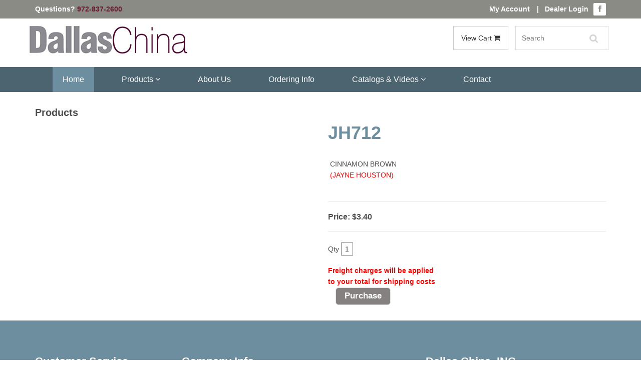

--- FILE ---
content_type: text/html
request_url: https://dallaschina.com/AWSProducts/11352/JH712
body_size: 42524
content:
<!DOCTYPE html>
<html lang="en">
<head>
<!-- Already Current --><!-- Already Current -->

<title>JH712</title>
<meta content="JH712 JH712" name="description" />
<meta content="Laser Etching Services, Restaurant dinnerware, Custom Dinnerware, Casual Dinnerware, China Dinnerware, custom ceramic plate, custom ceramic plates, custom china plates, custom china set, custom chinaware, custom dinnerware sets, custom dishes, custom fine china, custom restaurant plates, Everyday Dinnerware, Fine Dinnerware, Porcelain Blanks, China painting supplies, porcelain painting supplies, Square Dinnerware, vitrified porcelain dinnerware, china blanks, china dinnerware sets, porcelain dinnerware, porcelain blanks, restaurant dishware, restaurant quality dinnerware, catering dinnerware, ceramic dinnerware, banquet dinnerware manufacturers, banquet dinnerware suppliers, ceramic dinnerware suppliers, custom dinnerware manufacturers, custom dinnerware suppliers, porcelain ornament manufacturers, square dinnerware suppliers, vitrified porcelain dinnerware suppliers, vitrified porcelain dinnerware manufacturers, custom decorated dinnerware, custom decorated glassware, custom decorated mugs, custom dolomite products, custom glass products, custom stoneware products, custom terra cotta productes, decorative accessories, glass lamps, glass shades, glass vases, glassware, porcelain ornaments, porcelain tile, Vases, restaurant quality dinnerware sets, custom porcelain" name="keywords" />
 

	<meta charset="utf-8">
    <meta name="viewport" content="width=device-width, initial-scale=1.0">
	
	<!-- core CSS -->
    <link href="/css/bootstrap.min.css" rel="stylesheet">
    <link href="/css/font-awesome.min.css" rel="stylesheet">
    <link href="/css/animate.min.css" rel="stylesheet">
    <link href="/css/prettyPhoto.css" rel="stylesheet">
    <link href="/css/main.css" rel="stylesheet">
    <link href="/css/custom.css" rel="stylesheet">

    <!--[if lt IE 9]>
    <script src="/js/html5shiv.js"></script>
    <script src="/js/respond.min.js"></script>
    <![endif]-->       
    <link rel="shortcut icon" href="/favicon.ico">
    <link rel="apple-touch-icon-precomposed" sizes="144x144" href="/images/ico/apple-touch-icon-144-precomposed.png">
    <link rel="apple-touch-icon-precomposed" sizes="114x114" href="/images/ico/apple-touch-icon-114-precomposed.png">
    <link rel="apple-touch-icon-precomposed" sizes="72x72" href="/images/ico/apple-touch-icon-72-precomposed.png">
    <link rel="apple-touch-icon-precomposed" href="/images/ico/apple-touch-icon-57-precomposed.png">
    
    <link href="https://fonts.googleapis.com/css?family=Oswald" rel="stylesheet">
    
<script>
  (function(i,s,o,g,r,a,m){i['GoogleAnalyticsObject']=r;i[r]=i[r]||function(){
  (i[r].q=i[r].q||[]).push(arguments)},i[r].l=1*new Date();a=s.createElement(o),
  m=s.getElementsByTagName(o)[0];a.async=1;a.src=g;m.parentNode.insertBefore(a,m)
  })(window,document,'script','https://www.google-analytics.com/analytics.js','ga');

  ga('create', 'UA-68781185-1', 'auto');
  ga('send', 'pageview');

</script>

<link rel="canonical" href="https://dallaschina.com/AWSProducts/11352/JH712" />          
<!-- JSON-LD markup generated by Google Structured Data Markup Helper. -->
<script type="application/ld+json">
{
  "@context" : "http://schema.org",
  "@type" : "LocalBusiness",
  "name" : "Dallas China",
  "image" : "https://dallaschina.com/images/logo.jpg",
  "telephone" : "(972) 837-2600",
  "address" : {
    "@type" : "PostalAddress",
    "streetAddress" : "3930 Sam Rayburn Hwy",
    "addressLocality" : "Mellisa",
    "addressRegion" : "TX",
    "addressCountry" : "USA",
    "postalCode" : "75454"
  },
  "openingHoursSpecification" : {
    "@type" : "OpeningHoursSpecification",
    "opens" : "8:00",
    "closes" : "17:00"
  },

"hasOfferCatalog": {

    "@type": "OfferCatalog",

    "name": "Dallas China",

    "itemListElement": [

      {

        "@type": "Offer",

        "itemOffered": {

          "@type": "Product",

          "name": "Custom Dinnerware",

          "description": "Our custom dinnerware is high-fired to give you a vitrified plate that will not absorb moisture.",

          "url": https://dallaschina.com/custom_decorated_dinnerware.asp,

          "priceRange": "$$"

        }

      },

      {

        "@type": "Offer",

        "itemOffered": {

          "@type": "Product",

          "name": "Personalized Dinnerware",

          "description": "Dallas China has top quality personalized dinnerware.",

          "url": https://dallaschina.com/personalized_dinnerware.asp,

          "priceRange": "$$"

        }

      },

      {

        "@type": "Offer",

        "itemOffered": {

          "@type": "Product",

          "name": "Restaurant Dinnerware",

          "description": "Our restaurant dinnerware is high-fired to give you a vitrified plate.",

          "url": https://dallaschina.com/restaurant_dinnerware.asp,

          "priceRange": "$$"

        }

      },

      {

        "@type": "Offer",

        "itemOffered": {

          "@type": "Product",

          "name": "China Painting Supplies",

          "description": "China Painting Supplies",

          "url": https://dallaschina.com/AWSCategories/c/141/China%20Painting%20Supplies,

          "priceRange": "$$"

        }

      },

      {

        "@type": "Offer",

        "itemOffered": {

          "@type": "Product",

          "name": "vitrified glass dinnerware",

          "description": "Vitrified Glass Dinnerware Sets.",

          "url": https://dallaschina.com/vitrified-glass-dinnerware-sets.asp,

          "priceRange": "$$"

        }

      }

    ]

  },
  "url" : "https://dallaschina.com/AWSProducts/11352/JH712"
}
</script>





</head><!--/head-->

	<body class="homepage">
		
	    
	    <header id="header">
	        <div class="top-bar">
    <div class="container">
        <div class="col-sm-6 col-xs-12">
            <div class="top-number"><p>Questions? <a href="tel:9728372600">972-837-2600</a></p></div>
        </div>
        <div class="col-sm-6 col-xs-12">
           <div class="social">
                <ul class="top-number social-share">
                    <p class="pull-left myaccount">
                    	<a href="/asccustompages/welcome.asp">My Account</a>&nbsp;|&nbsp;&nbsp;&nbsp;<a href="/asccustompages/custwholesalelogin.asp">Dealer Login</a>
                    </p>  
                    <li><a href="https://www.facebook.com/dallas.china" target="_blank"><i class="fa fa-facebook"></i></a></li>
					                        
                </ul>
                
           </div>
        </div>
    </div>
</div>
<nav class="navbar navbar-inverse" role="banner">
    <div class="container">
	    <a class="navbar-brand" href="/"><img class="img-responsive" src="/images/logo.jpg" alt="Dallas China Custom Dinnerware"></a>
		<div class="pull-right cartbuttons">
								 
			 <a class="btn btn-default" style="vertical-align:top" href="/dallaschina/basket.asp" data-filter=".bootstrap">View Cart <i class="fa fa-shopping-cart" aria-hidden="true"></i></a>
	
	        <div class="search">
	            <form id="Search" Name="Search" role="search" method="post" action="/asccustompages/products.asp?isSearch=y">
					<table cellSpacing="0" cellPadding="0" width="95%" border="0" style="border-collapse: collapse">
					      	<tr>
							<td width="100%" align=right>
								<input type="text" name="SearchText" id="SearchText" placeholder="Search" class="form-control search_box">
							</td>
												 									
							<input type="hidden" name="hdnAdvancedSearch" value="1">
							</tr>
					</table>
	            </form>
	        </div>
		</div>
    </div>
    
	<div class="navbar-header">
	    <button type="button" class="navbar-toggle" data-toggle="collapse" data-target=".navbar-collapse">
	        <span class="sr-only">Toggle navigation</span>
	        <span class="icon-bar"></span>
	        <span class="icon-bar"></span>
	        <span class="icon-bar"></span>
	    </button>
	</div>
    
    <div class="navwrapper">
    	<div class="container">
	    	<div class="collapse navbar-collapse navbar-center">
			    <ul class="nav navbar-nav">
			        <li class="active"><a href="/">Home</a></li>
			        <li class="dropdown">
			            <a href="#" class="dropdown-toggle" data-toggle="dropdown">Products <i class="fa fa-angle-down"></i></a>
			            <ul class="dropdown-menu">
							<li class="dropdown">
<a href="" class="dropdown-toggle" data-toggle="dropdown">China Decorating Products<b class="caret"></b></a>
<ul class="dropdown-menu multi-level"><li class="dropdown-submenu">
<a href="/AWSCategories/c/141/China-Painting-Supplies" class="dropdown-toggle" data-toggle="dropdown">China Painting Supplies</a>
<ul class="dropdown-menu">
<li><a href="/AWSCategories/p/14/Books-Videos">Books & Videos</a></li>
<li><a href="/AWSCategories/p/28/Bottles-and-Containers">Bottles and Containers</a></li>
<li><a href="/AWSCategories/p/27/Brush-Holders">Brush Holders</a></li>
<li><a href="/AWSCategories/p/26/Brushes">Brushes</a></li>
<li><a href="/AWSCategories/p/29/Decals">Decals</a></li>
<li><a href="/AWSCategories/p/30/Easels-Stands">Easels & Stands</a></li>
<li><a href="/AWSCategories/p/20/Gold-Precious-Metals">Gold & Precious Metals</a></li>
<li><a href="/AWSCategories/p/21/OilsMediumsSolvents">Oils/Mediums/Solvents</a></li>
<li><a href="/AWSCategories/c/22/Paints-Fired">Paints - Fired</a></li>
<li><a href="/AWSCategories/p/23/Paints-Nonfired">Paints - Nonfired</a></li>
<li><a href="/AWSCategories/p/31/Palettes">Palettes</a></li>
<li><a href="/AWSCategories/p/32/Papers">Papers</a></li>
<li><a href="/AWSCategories/p/25/Premixed-Enamels">Premixed Enamels</a></li>
<li><a href="/AWSCategories/p/33/Tools">Tools</a></li>
</ul>
</li>
<li class="dropdown-submenu">
<a href="/AWSCategories/c/239/Custom-Decals" class="dropdown-toggle" data-toggle="dropdown">Custom Decals</a>
<ul class="dropdown-menu">
<li><a href="/AWSCategories/p/199/Digital-Decals">Digital Decals</a></li>
<li><a href="/AWSCategories/p/240/Screen-Printed-Decals">Screen Printed Decals</a></li>
</ul>
</li>
<li><a href="/AWSCategories/p/265/Gift-Certificates">Gift Certificates</a></li>
<li class="dropdown-submenu">
<a href="/AWSCategories/c/140/Glass-Products" class="dropdown-toggle" data-toggle="dropdown">Glass Products</a>
<ul class="dropdown-menu">
<li><a href="/AWSCategories/p/37/Glass-Lamps">Glass Lamps</a></li>
<li><a href="/AWSCategories/p/38/Glass-Shades">Glass Shades</a></li>
<li><a href="/AWSCategories/p/36/Glass-Vases">Glass Vases</a></li>
<li><a href="/AWSCategories/p/135/Lamp-Parts">Lamp Parts</a></li>
</ul>
</li>
<li class="dropdown-submenu">
<a href="/AWSCategories/c/255/Kilns-and-Kiln-Supplies" class="dropdown-toggle" data-toggle="dropdown">Kilns and Kiln Supplies</a>
<ul class="dropdown-menu">
<li><a href="/AWSCategories/p/16/Paragon-Kilns">Paragon Kilns</a></li>
<li><a href="/AWSCategories/p/18/Kiln-Supplies">Kiln Supplies</a></li>
</ul>
</li>
<li><a href="/AWSCategories/p/1/New-Products">New Products</a></li>
<li class="dropdown-submenu">
<a href="/AWSCategories/c/298/Porcelain-Blanks" class="dropdown-toggle" data-toggle="dropdown">Porcelain Blanks</a>
<ul class="dropdown-menu">
<li><a href="/AWSCategories/p/42/Bath-Accessories">Bath Accessories</a></li>
<li><a href="/AWSCategories/p/166/Bells">Bells</a></li>
<li><a href="/AWSCategories/p/44/Boxes">Boxes</a></li>
<li><a href="/AWSCategories/p/45/Childrens-Items">Childrens Items</a></li>
<li><a href="/AWSCategories/p/46/Clocks">Clocks</a></li>
<li><a href="/AWSCategories/c/241/Closeouts">Closeouts</a></li>
<li><a href="/AWSCategories/c/257/Cups-Mugs-and-Steins">Cups Mugs and Steins</a></li>
<li><a href="/AWSCategories/p/47/Desk-Accessories">Desk Accessories</a></li>
<li><a href="/AWSCategories/p/49/Drawer-Fan-Pulls">Drawer & Fan Pulls</a></li>
<li><a href="/AWSCategories/p/132/Figurines">Figurines</a></li>
<li><a href="/AWSCategories/p/9/Holiday-Ornaments">Holiday Ornaments</a></li>
<li><a href="/AWSCategories/p/131/Jewelry">Jewelry</a></li>
<li><a href="/AWSCategories/p/50/Novelties">Novelties</a></li>
<li><a href="/AWSCategories/p/51/Photo-Frames">Photo Frames</a></li>
<li><a href="/AWSCategories/p/59/Plates">Plates</a></li>
<li><a href="/AWSCategories/p/35/Porcelain-Bisque">Porcelain Bisque</a></li>
<li><a href="/AWSCategories/p/39/Porcelain-Lamps">Porcelain Lamps</a></li>
<li><a href="/AWSCategories/c/137/Serving-Accessories">Serving Accessories</a></li>
<li><a href="/AWSCategories/p/63/Switch-Plates">Switch Plates</a></li>
<li><a href="/AWSCategories/p/40/Tiles-Frames">Tiles & Frames</a></li>
<li><a href="/AWSCategories/p/61/Trays">Trays</a></li>
<li><a href="/AWSCategories/p/53/Vases">Vases</a></li>
</ul>
</li>
<li><a href="/AWSCategories/p/193/Schools-for-China-Painting">Schools for China Painting</a></li>
<li><a href="/AWSCategories/p/208/Weekly-Specials">Weekly Specials</a></li>
</ul>
</li>
<li class="dropdown">
<a href="" class="dropdown-toggle" data-toggle="dropdown">Dinnerware - Fine Dining - Special Events - Restaurant<b class="caret"></b></a>
<ul class="dropdown-menu multi-level"><li class="dropdown-submenu">
<a href="/AWSCategories/c/286/Aroma-Mugs" class="dropdown-toggle" data-toggle="dropdown">Aroma Mugs</a>
<ul class="dropdown-menu">
<li><a href="/AWSCategories/p/287/Aroma-Coffee-Mugs">Aroma Coffee Mugs</a></li>
<li><a href="/AWSCategories/p/289/Aroma-Glassware">Aroma Glassware</a></li>
<li><a href="/AWSCategories/p/309/Aroma-Mugs-Custom-Decoration">Aroma Mugs - Custom Decoration</a></li>
</ul>
</li>
<li><a href="/AWSCategories/p/285/Buffet-Service">Buffet Service</a></li>
<li class="dropdown-submenu">
<a href="/AWSCategories/c/253/Fine-Dining" class="dropdown-toggle" data-toggle="dropdown">Fine Dining</a>
<ul class="dropdown-menu">
<li><a href="/AWSCategories/p/290/Aquatic">Aquatic</a></li>
<li><a href="/AWSCategories/p/284/Coupe-Shape-Undecorated">Coupe Shape Undecorated</a></li>
<li><a href="/AWSCategories/p/262/Ivory-Rim-Undecorated">Ivory Rim Undecorated</a></li>
<li><a href="/AWSCategories/p/263/Ivory-Rim-With-Gold-Trim">Ivory Rim With Gold Trim</a></li>
<li><a href="/AWSCategories/p/232/Lillyana-Dinnerware">Lillyana Dinnerware</a></li>
<li><a href="/AWSCategories/p/291/Matrix">Matrix</a></li>
<li><a href="/AWSCategories/p/230/Rhiannon-Gold-Dinnerware">Rhiannon Gold Dinnerware</a></li>
<li><a href="/AWSCategories/p/231/Rhiannon-Platinum-Dinnerware">Rhiannon Platinum Dinnerware</a></li>
<li><a href="/AWSCategories/p/224/Rim-Dinnerware-Gold-Bands">Rim Dinnerware Gold Bands</a></li>
<li><a href="/AWSCategories/p/226/Rim-Dinnerware-Platinum-Bands">Rim Dinnerware Platinum Bands</a></li>
<li><a href="/AWSCategories/p/221/Rim-Dinnerware-Undecorated">Rim Dinnerware Undecorated</a></li>
<li><a href="/AWSCategories/p/292/Royal-Lace">Royal Lace</a></li>
<li><a href="/AWSCategories/p/259/Special-Shapes">Special Shapes</a></li>
<li><a href="/AWSCategories/p/233/Square-Dinnerware-Black">Square Dinnerware Black</a></li>
<li><a href="/AWSCategories/p/227/Square-Dinnerware-White">Square Dinnerware White</a></li>
<li><a href="/AWSCategories/p/295/Translucent">Translucent</a></li>
<li><a href="/AWSCategories/p/229/Triangle-Dinnerware">Triangle Dinnerware</a></li>
</ul>
</li>
<li class="dropdown-submenu">
<a href="/AWSCategories/c/267/Flatware-Stainless-Steel" class="dropdown-toggle" data-toggle="dropdown">Flatware - Stainless Steel</a>
<ul class="dropdown-menu">
<li><a href="/AWSCategories/c/268/Barenthal-Stainless">Barenthal - Stainless</a></li>
</ul>
</li>
<li><a href="/AWSCategories/p/294/Glassware">Glassware</a></li>
<li class="dropdown-submenu">
<a href="/AWSCategories/c/274/MicroWire-Baskets" class="dropdown-toggle" data-toggle="dropdown">MicroWire Baskets</a>
<ul class="dropdown-menu">
<li><a href="/AWSCategories/p/275/Baskets-For-Dishware">Baskets For Dishware</a></li>
<li><a href="/AWSCategories/p/277/Baskets-for-Flatware-and-Misc">Baskets for Flatware and Misc.</a></li>
<li><a href="/AWSCategories/p/276/Baskets-for-GlasswareCups">Baskets for Glassware/Cups</a></li>
</ul>
</li>
<li class="dropdown-submenu">
<a href="/AWSCategories/c/254/Restaurant-Dinnerware" class="dropdown-toggle" data-toggle="dropdown">Restaurant Dinnerware</a>
<ul class="dropdown-menu">
<li><a href="/AWSCategories/p/261/Paris-Restaurant-Dinnerware">Paris Restaurant Dinnerware</a></li>
<li><a href="/AWSCategories/c/299/International-Tableware">International Tableware</a></li>
<li><a href="/AWSCategories/c/296/Closeout-Restaurant-Items">Closeout Restaurant Items</a></li>
</ul>
</li>
<li class="dropdown-submenu">
<a href="/AWSCategories/c/279/Stolzle-Fine-Crystal" class="dropdown-toggle" data-toggle="dropdown">Stolzle Fine Crystal</a>
<ul class="dropdown-menu">
<li><a href="/AWSCategories/p/281/Encore">Encore</a></li>
<li><a href="/AWSCategories/p/282/Uptown">Uptown</a></li>
<li><a href="/AWSCategories/p/280/Weinland">Weinland</a></li>
</ul>
</li>
</ul>
</li>
<li><a href="/AWSCategories/p/293/Laser-Etched-Products">Laser Etched Products</a></li>


			            </ul>
			        </li>	        
			        <li><a href="/au.asp">About Us</a></li>
			        <li><a href="/oi.asp">Ordering Info</a></li>
			        <li class="dropdown">
			            <a href="" class="dropdown-toggle" data-toggle="dropdown">Catalogs &amp; Videos <i class="fa fa-angle-down"></i></a>
			            <ul class="dropdown-menu">
			                <li><a href="/crform.asp">Catalogs</a></li>
							<li><a href="/videos.asp">Videos</a></li>
			                <li><a href="/asccustompages/catalogorder.asp">Catalog Quick Order</a></li>
			            </ul>
			        </li>	   
			        <li><a href="/contactus.asp">Contact</a></li>
			    </ul>
			</div>
		</div>
    </div>
</nav>
   
	    </header>
	    	
	    	


		<div class="container mbottom20 mtop50 template">
			<div class="col-md-12">			
				<h2>Products</h2>
					<p><!-- Already Current -->

<head>
<!-- link to magiczoomplus.css file -->
<link href="/asccart/zoomNEW/magiczoomplus.css" rel="stylesheet" type="text/css" media="screen"/>
<!-- link to magiczoomplus.js file -->
<script src="/asccart/zoomNEW/magiczoomplus.js" type="text/javascript"></script>

<!-- START PINTEREST.COM CODE -->
<script type="text/javascript">
(function() {
    window.PinIt = window.PinIt || { loaded:false };
    if (window.PinIt.loaded) return;
    window.PinIt.loaded = true;
    function async_load(){
        var s = document.createElement("script");
        s.type = "text/javascript";
        s.async = true;
        s.src = "http://assets.pinterest.com/js/pinit.js";
        var x = document.getElementsByTagName("script")[0];
        x.parentNode.insertBefore(s, x);
    }
    if (window.attachEvent)
        window.attachEvent("onload", async_load);
    else
        window.addEventListener("load", async_load, false);
})();
</script>
<!-- STOP PINTEREST.COM CODE -->

<!-- START FACEBOOK CODE -->
<div id="fb-root"></div>
<script>(function(d, s, id) {
  var js, fjs = d.getElementsByTagName(s)[0];
  if (d.getElementById(id)) {return;}
  js = d.createElement(s); js.id = id;
  js.src = "//connect.facebook.net/en_US/all.js#xfbml=1";
  fjs.parentNode.insertBefore(js, fjs);
}(document, 'script', 'facebook-jssdk'));</script>
<!-- STOP FACEBOOK CODE -->
</head>
<!-- Already Current -->
<!-- INCLUDE FILE="lib/dbfuncs.asp" -->

<SCRIPT LANGUAGE = "JavaScript">
<!--
// the following determines where the submit button will take the user depending on which one he clicked.

function setTarget(theForm,target,Category,navParent){ 
	// the next 3 lines are the main lines of this script
	//remember to leave action field blank when defining the form 	
	//go to the basket page from the regular checkout button
	if(target == 0) {
		if (Category == "999999999") {
			theForm.action="https://dallaschina.com/dallaschina/Basket.asp?fav=0&navParentID="+navParent+"&affID=&RegistryID=";
			//alert("in if");
			//return false;
		} else {
			theForm.action="https://dallaschina.com/dallaschina/Basket.asp?fav=0&navParentID="+navParent+"&categoryID="+Category+"&affID=&RegistryID=";
			//alert("in else");
			//return false;
		}
	} 
	
	//go to the registry
	if(target == 1) {
		theForm.action="/asccustompages/registrybasket.asp?navParentID="+navParent+"&categoryid="+Category+"&affID=&RegistryID=&s=1&task=ADD";
	}
}
//-->
</SCRIPT>


<script language="javascript">
// DO NOT REMOVE THESE FUNCTIONS!
// these have to be here because of the "checkbox changes the price displayed" that
// is on display 1
function clearCheckboxes() {
}
function jChangePrice(prodID,what,jPrice,attID,xText) {
}
function openSecureWindow(){
	window.open("/asccart/ProductIncludes/freeshippingbyproductmessage.asp","",'width=500,height=500,titlebar=no,location=no,status=no,resizable=no,scrollbars=Yes,toolbar=no,directories=no,location=no,menubar=no,copyhistory=no');		
}
</script>

  
<link href="/asccart/securedline/css/ProductsCategoriesOnly.css" rel="stylesheet">  
<link href="/asccart/securedline/css/buttons.css" rel="stylesheet">  


<link rel="stylesheet" type="text/css" href="https://dallaschina.com/dallaschina/asccart/js/shadowbox/shadowbox.css">
<script type="text/javascript" src="https://dallaschina.com/dallaschina/asccart/js/shadowbox/shadowbox.js"></script>
<script type="text/javascript">
	Shadowbox.init();
</script>

	
	
	<!--div class="container"-->
	
	
	
	<!--include file="incLargePics.asp"-->
	<style type="text/css">
		.thumbnail{
		position: relative;
		z-index: 0;
		}
		.thumbnail:hover{
		background-color: transparent;
		z-index: 50;
		}
		.thumbnail span{ /*CSS for enlarged image*/
		position: absolute;
		background-color: ;
		padding: 5px;
		left: 50px; /*position where enlarged image should offset horizontally */
		border: 1px solid black;
		visibility: hidden;
		color: black;
		text-decoration: none;
		}
		.thumbnail span img{ /*CSS for enlarged image*/
		border-width: 0;
		padding: 2px;
		}
		.thumbnail:hover span{ /*CSS for enlarged image on hover*/
		visibility: visible;
		top: -10px;
		left: 50px; /*position where enlarged image should offset horizontally */
		}
		.thumbnail div.link{ 
		position: absolute;
		left: 5px;
		text-decoration: underline;
		cursor:pointer;
		cursor:hand;
		}
	</style>
	
	<style type="text/css">
		.thumbnail2{
		position: relative;
		z-index: 0;
		}
		.thumbnail2:hover{
		background-color: transparent;
		z-index: 50;
		}
		.thumbnail2 span{ /*CSS for enlarged image*/
		position: absolute;
		background-color: ;
		padding: 5px;
		right: 50px; /*position where enlarged image should offset horizontally */
		border: 1px solid black;
		visibility: hidden;
		color: black;
		text-decoration: none;
		}
		.thumbnail2 span img{ /*CSS for enlarged image*/
		border-width: 0;
		padding: 2px;
		}
		.thumbnail2:hover span{ /*CSS for enlarged image on hover*/
		visibility: visible;
		top: -10px;
		right: 50px; /*position where enlarged image should offset horizontally */
		}
		.thumbnail2 div.link{ 
		position: absolute;
		left: 5px;
		text-decoration: underline;
		cursor:pointer;
		cursor:hand;
		}
	</style>	
	<script type="text/javascript" language="javascript">
	function swapImage(imagePath){
		var largeImageElement = document.getElementById('awscartlargecategoryImage');
		largeImageElement.src = imagePath
	}
</script>

		
		
		<div class="row">
		<div class="col-md-12">
		<div class="row">
		
		
		
				<script language="javascript">
				<!--
			   	function RequireTextFields(theForm) {
					var t, ary, objField;
					t = theForm.textFieldsRequired.value;
					if (t.length > 0) {
						ary = t.split(',');
						for(i=0;i<ary.length;i++) {
							fields = ary[i].split('|');
							eval('objField = theForm.'+fields[0]+';');
							if(objField.value.length == 0) {
								alert('"' + fields[1]+'" is a required field.');
								objField.focus();
								return false;
							}
						}
					}
					return true;
				}
			
				function Form1_Validator(theForm) {
					// look for quantity
					for (iqty=0; iqty<theForm.elements.length; iqty++) {
						var ElName = theForm[iqty].name;
						var qty = ElName.indexOf("QTY_");
						if (qty == 0) {
							if (theForm[iqty].value == "" || theForm[iqty].value == 0) {
								alert("Please enter a value for the \"Quantity\" field.");
				    			theForm[iqty].focus();
				    			return false;
							}
							if (theForm[iqty].value.length > 5) {
								alert("Please enter at most 5 characters in the \"Quantity\" field.");
								theForm[iqty].focus();
				    			return false;
							}
							
								var checkOK = "0123456789-,";
							
													
							var checkStr = theForm[iqty].value;							
							var allValid = true;
							for (i = 0;  i < checkStr.length; i++) {
								ch = checkStr.charAt(i);
								
								var foundmatch = false;
								for (cx = 0;  cx < checkOK.length; cx++) {
									chr = checkOK.charAt(cx);
									if (ch == chr) {
										foundmatch = true;
										break;
									}								
								}
								
								if (!foundmatch) {
									allValid = false;
									break;								
								}								
							}
							
							if (!allValid) {
								alert("Please enter only whole numbers in the \"Quantity\" field. Decimals are not allowed.");
								theForm[iqty].focus();
								return false;
							}
						} // end of if qty == 0
					} // end of loop looking for qty_	
					
					
					// look for terms and conditions
					for (itac=0; itac<theForm.elements.length; itac++) {
						var jElName = theForm[itac].name;
						var jtac = jElName.indexOf("TAC_");
						
						if (jtac == 0) {
							if (!theForm[itac].checked) {
								alert("Please agree to the terms and conditions.");
								return false;
							}
						}
					}
				  	
					if (document.getElementById('hdnGCProductCustomerEntersAmount')) {
						if (theForm.Price.value == "") {
							alert('Amount Required');
							theForm.Price.focus();
							return false;
						} else {
							if (!isNumber(theForm.Price.value)) {
								alert('Amount Must Be Numeric');
								theForm.Price.focus();
								return false;
							} else {
								if (parseFloat(theForm.Price.value) < 0) {
									alert('Amount Must Be Greater Than 0');
									theForm.Price.focus();
									return false;
								}
							}
						}
					}	
					

					// look for multi-product discounts
					for (impd=0; impd<theForm.elements.length; impd++) {
						var mpdElName = theForm[impd].name;
						var jmpd = mpdElName.indexOf("cbxMultiProductDiscount_");
						
						// find any multi-product discount checkbox that was checked
						if (jmpd == 0) {
							// this multi-product discount checkbox was checked
							var arrJMPD = mpdElName.split("_");
							var jmpdID = arrJMPD[1];
							if (theForm[impd].checked) {						
							
								// look for any attributes
								for (mpdAttributes=0; mpdAttributes<theForm.elements.length; mpdAttributes++) {
									var mpdAttributeName = theForm[mpdAttributes].name;
									var isMPDAttribute = mpdAttributeName.indexOf("MPDAttr_");
									
									// found an attribute
									if (isMPDAttribute == 0) {
										
										// determine attribute type
										var arrMPDAttributeName = mpdAttributeName.split("_");
										var mpdAttributeType = arrMPDAttributeName[1];
										
										switch(mpdAttributeType) {
											case "select":											
												// make sure the d/d if for this mpd ID number
												var forThisAttribute = mpdAttributeName.indexOf("MPDAttr_select_" + jmpdID);
												if (forThisAttribute == 0) {
												
	        										if (eval("theForm." + mpdAttributeName + ".value") == '') {
														alert('Selection Required for Additional Item');
														eval("theForm." + mpdAttributeName + ".focus()");
														return false;
													}
													
												}
        										break;									
										}
										
									}
							
								}			
								
							} else {
								// this multi-product discount checkbox was not checked
								var arrJMPD = mpdElName.split("_");
								var jmpdID = arrJMPD[1];
								
								// look for any attributes
								for (mpdAttributesUnchecked=0; mpdAttributesUnchecked < theForm.elements.length; mpdAttributesUnchecked++) {
									var mpdUncheckedAttributeName = theForm[mpdAttributesUnchecked].name;
									
									var isUncheckedMPDAttribute = mpdUncheckedAttributeName.indexOf("MPDAttr_");
									if (isUncheckedMPDAttribute == 0) {
										
										// determine attribute type
										arrUncheckedMPDAttribute = mpdUncheckedAttributeName.split("_");
										var UncheckedAttributeType = arrUncheckedMPDAttribute[1];
										
										// found an attribute
										if (mpdUncheckedAttributeName.indexOf("MPDAttr_" + UncheckedAttributeType + "_" + jmpdID + "_") == 0) {
										
											switch(UncheckedAttributeType.toLowerCase()) {
											
												case "text":
													if (eval("theForm." + mpdUncheckedAttributeName + ".value") !== '') {
														alert("Text invalid for additional item that is not selected");
														eval("theForm." + mpdUncheckedAttributeName + ".focus()");
														return false;
													}
													break;
												
												case "select":
													if (eval("theForm." + mpdUncheckedAttributeName + ".value") !== '') {
														alert("Selection invalid for additional item that is not selected");
														eval("theForm." + mpdUncheckedAttributeName + ".focus()");
														return false;
													}
													break;
												
											}
											
										}
									
									}									

								}

							}			
													
						}
					
					}						
					
					if (!RequireTextFields(theForm)) {
						return false;
				  	}	
				
					return true;
				}
				
				function isNumber(n) {
	  				return !isNaN(parseFloat(n)) && isFinite(n);
				}


				//-->
				</script>
				
			    <Form ACTION="https://dallaschina.com/dallaschina/Basket.asp?fav=0
			    &RegistryID=" METHOD="POST" 
			    
			   		 onsubmit="return Form1_Validator(this)" 
			    
			     language="JavaScript" name="Form1" target="_top">
				<INPUT type="hidden" value="100" name="displayNumber">
				<INPUT type="hidden" value="" name="fcap">
			    
			

				<INPUT TYPE="hidden" NAME="FG" VALUE="">
														
							
<div class="AWSProductLeft">
	<input type="hidden" name="ProdID_11352_1" value="11352">
	<input type="hidden" name="IsGCProduct_11352_1" value="False">
	<input type="hidden" name="isSubscriptionProduct_11352_1" value="False">
	<input type="hidden" name="isNoShippingInformationRequiredProduct_11352_1" value="False">
	<input type="hidden" name="ProdName_11352_1" value="JH712">
	
	<input type="hidden" name="PurchasePagingNumber_11352_1" value="0">
	
	<div class='AWSTextAboveLargePicResponsive'>
</div><br>
		<div>
		
		</div>
	
		<div class="clearfix"></div>
	
	
	
</div>


<div class="AWSProductRight">
	<h1>JH712</h1>
	<input type="hidden" name="ProductCode_11352_1" value="JH712">
	
	<br>&nbsp;CINNAMON BROWN
<div>&nbsp;<span style="color: rgb(255, 0, 0);">(JAYNE HOUSTON)</span></div><br>
			<div>
				
			</div>
		
    <div>    
	    <hr class="price">
	    <h4 class="price">
						<INPUT TYPE="HIDDEN" NAME="Price" VALUE="3.4">Price: <span name="jPriceSpan_11352" id="jPriceSpan_11352">$3.40</span>
					
	<input type="hidden" id="jRangeCount_11352" name="jRangeCount_11352" value="0">
	<input type="hidden" id="MatrixType_11352" name="MatrixType_11352" value="">
	<input type="hidden" id="UsePricingMatrixRetailDiscount_11352" name="UsePricingMatrixRetailDiscount_11352" value="n">
	<input type="hidden" id="UsePricingMatrixRetailDiscountPrice_11352" name="UsePricingMatrixRetailDiscountPrice_11352" value="3.4">

<input type="hidden" id="AdditionalProductFeeCount" name="AdditionalProductFeeCount" value="0">

<input type="hidden" id="BasketQuantityEditable_11352" name="BasketQuantityEditable_11352" value="y">



</h4>
	    <hr class="price">    
    </div>
	
	<div>
				
	</div>
	<div>
								Qty&nbsp;<input name="QTY_11352_1" size="1" value="1" style="fontsize: 8pt;" maxlength="5">
							</div>
			<input type="hidden" name="Shipping" value="0">
			
							<div><font color=RED><b><b><font color=red >Freight charges will be applied<br>to your total for shipping costs</b></font></b></font></div>
						
		
		<script language="javascript">
			function NAMultiShipTo() {
				if(document.all.cboMultiShipTo.selectedIndex!=0) {
					document.all.txtMultiShipTo.value="N/A";
				} else {
					document.all.txtMultiShipTo.value="";
				}
			}	   			
		</script>
       	<input type="hidden" name="specialreturnURl" value="">
		<input type="hidden" name="task" value="Add">
		
		
				
				<div class="col-md-6 PurchaseButtonPlacement">
					
						<input type="submit" class="AWSpurchasebutton" value="Purchase" onClick="setTarget(this.form,0,,0)">					
					
				</div>
				<div class="clearfix"></div>	
</div>

<div class="clearfix"></div>

<div class="col-md-12 AWSProductBottom">
	
</div>



	<script type="application/ld+json">
		{
			"@context": "https://schema.org/",
			"@type": "Product",
			
				"description": "&nbsp;CINNAMON BROWN
<div>&nbsp;<span style='color: rgb(255, 0, 0);'>(JAYNE HOUSTON)</span></div>",
			
				"sku": "JH712",
			
			"name": "JH712",
			"offers": {
				"@type": "Offer",
				"url": "https://dallaschina.com/AWSProducts/11352/JH712",
				"priceCurrency": "USD",
				"price": "3.4",
				"priceValidUntil": "2025-12-16",
				"itemCondition": "https://schema.org/NewCondition"
				
					,"availability": "https://schema.org/InStock"
				
			}			
		}
	</script>

							
							
			</form>
					
				
			
			</div>
			</div>
			</div>
			   
			


	<!--/div-->

</p>
				</div>
		</div>
		<div class="clearfix"></div>
		</b>
	  		 <section id="bottom">
	<div class="container wow fadeInDown" data-wow-duration="1000ms" data-wow-delay="600ms">
		<div class="col-md-3 col-sm-6">
			<div class="widget">
				<h3>Customer Service</h3>
				<ul>
					<li><a href="/contactus.asp">Contact Us</a></li>
					<li><a href="/asccustompages/orders.asp">Order Status</a></li>
					<li><a href="/asccustompages/welcome.asp">My Account</a></li>
					<li><a href="/oi.asp">Ordering Info</a></li>
				</ul>
			</div>    
		</div>

		<div class="col-md-2 col-sm-6">
			<div class="widget">
				<h3>Company Info</h3>
				<ul>
					<li><a href="/au.asp">About Us</a></li>
					<li><a href="/cpi.asp">China Paint Supplies</a></li>
					<li><a href="/cpi.asp">China Painting Ideas</a></li>
					<li><a href="/ds.asp">Decorating Services</a></li>
					<li><a href="/cp.asp">Custom Products</a></li>
					<li><a href="/pdfs/Dallas-China-2018-Catalog-rev.pdf" target="_blank">Custom Dinnerware Brochure</a></li>
				</ul>
			</div>    
		</div>

		<div class="col-md-3 col-sm-6">
			<div class="widget">
				<div class="mbottom30"></div>
				<ul>
					<li><a href="/li.asp">Affiliate Links</a></li>
					<li><a href="/asccustompages/htmlcataloga">Product List</a></li>
					<li><a href="/sm.asp">Sitemap</a></li>
					<li><a href="/links.asp">Links</a></li>
				</ul>
			</div>    
		</div>

		<div class="col-md-4 col-sm-6">
			<div class="widget">
				<h3>Dallas China, INC.</h3>
				<ul>
					<li>
						<a href="/asccustompages/categories.asp?categoryID=252">China / Dinnerware</a>, <a href="/AWSCategories/c/141/China-Painting-Supplies">China Paint Supplies</a>, <a href="/asccustompages/products.asp?categoryID=293">Laser Etched Products</a>
					</li>
					<li><a href="tel:9728372600">Ph: (972) 837-2600</a> | <a href="tel:9724694010">Ph: (972) 469-4010</a></li>
					<li><a href="tel:903-227-8341">Ph: (903) 227-8341</a> | Fax: (469) 712-7651</li>

					<li>4160 State Hwy 121 N | Bonham, TX 75418</li>
					<li>
						<small>Copyright 2025 | <a href="https://ambitiousdesign.com" target="_blank">Tulsa Web Design</a> | <a href="https://ambitiousdesign.com/tulsa-web-services/search-engine-internet-marketing-seo/" target="_blank">Tulsa SEO</a></small>
					</li>
				</ul>
			</div>
			<div id="mailinglist">
			<img src="/images/envelope.png" class="envelope" alt="China Paint Supplies">
			<h3>Mailing List Sign Up</h3>
			<p>enter email:</p>
			<!-- BEGIN: Constant Contact Bubble Opt-in Email List Form -->
				<form name="ccoptin" action="https://visitor.constantcontact.com/d.jsp" target="_blank" method="post" >
				<input type="text" name="ea" size="14" value="" ><input value="Join" type="image" src="/images/mailingsubmit.jpg" >
				<input type="hidden" name="m" value="1102365168412">
				<input type="hidden" name="p" value="oi">
				</form>
			<!-- END: Constant Contact Bubble Opt-in Email List Form -->
			</div>
		</div>
	</div>
</section>
    
<footer id="footer" class="midnight-blue">
	<div class="container">
			<div class="col-sm-12">
				<p>Dallas China is your online source for custom decorated dinnerware, <a href="/banquet_plates_banquet_plate.asp" title="banquet plates">banquet plates</a>, <a href="/casual_dinnerware.asp" title="Casual Dinnerware">Casual Dinnerware</a>, <a href="/ceramic_dinnerware.asp" title="Ceramic Dinnerware">Ceramic Dinnerware</a>, <a href="/everyday_dinnerware.asp" title="Everyday Dinnerware">Everyday Dinnerware</a>, <a href="/porcelain_dinnerware.asp" title="Porcelain Dinnerware">Porcelain Dinnerware</a>, <a href="/rental_dinnerware.asp" title="Rental Dinnerware">Rental Dinnerware</a>, <a href="/restaurant_dinnerware.asp" title="Restaurant Dinnerware">Restaurant Dinnerware</a>, <a href="/square_dinerware.asp" title="Square Dinnerware">Square Dinnerware</a>, and porcelain blanks. Check out our <a href="/china_dinnerware.asp">China Dinnerware</a> line of products plus our <a href="/custom_decorated_dinnerware.asp" title="Custom Decorated Dinnerware">Custom Made Dinnerware and Decorated Dinnerware</a>. Also, we offer  <a href="/AWSCategories/c/141/China%20Painting%20Supplies">china painting supplies</a>, <a href="https://dallaschina.com/personalized_dinnerware.asp">personalized dinnerware</a> and porcelain painting supplies for your convenience.&nbsp; Our <a href="/AWSCategories/c/141/China%20Painting%20Supplies">china paint supplies</a> offer books, videos, brushes, decals, easels, stands and more! So, for all your China Dinnerware, Custom Dinnerware, Fine Dinnerware, Square Dinnerware, Casual Dinnerware, and Everyday Dinnerware, see Dallas China! We are excited to offer our latest addition to our services is <a href="/laser-etching.asp">laser etching</a>!<br>We are pleased to serve as your banquet dinnerware manufacturers, banquet dinnerware suppliers, ceramic dinnerware suppliers, custom dinnerware manufacturers, custom dinnerware suppliers, square dinnerware suppliers, <a href="/vitrified-glass-dinnerware-sets.asp">vitrified porcelain dinnerware suppliers</a>, vitrified porcelain dinnerware manufacturers, and more. In addition to our custom dinnerware offering, we offer custom china plates and <a href="/AWSCategories/p/260/Banquet-Weight-Dinnerware">restaurant dinnerware</a> sets. <a href="/custom-china.asp">Custom China</a></p>
			</div>
	</div>
</footer>
<script src="/js/jquery.js"></script>
<script src="/js/bootstrap.min.js"></script>
<script src="/js/jquery.prettyPhoto.js"></script>
<script src="/js/jquery.isotope.min.js"></script>
<script src="/js/main.js"></script>
<script src="/js/wow.min.js"></script>

    
    
<!---There is probably a cleaner way to program the javascript below but this is all I knew to do to get 4 extra sliders working on the homepage-->

<script>


$('#myCarousel2').carousel({
  interval: 4000
})

$('#myCarousel2 .item').each(function(){
  var next = $(this).next();
  if (!next.length) {
    next = $(this).siblings(':first');
  }
  next.children(':first-child').clone().appendTo($(this));
  
  for (var i=0;i<2;i++) {
    next=next.next();
    if (!next.length) {
    	next = $(this).siblings(':first');
  	}
    
    next.children(':first-child').clone().appendTo($(this));
  }
});



$('#myCarousel3').carousel({
  interval: 4000
})

$('#myCarousel3 .item').each(function(){
  var next = $(this).next();
  if (!next.length) {
    next = $(this).siblings(':first');
  }
  next.children(':first-child').clone().appendTo($(this));
  
  for (var i=0;i<2;i++) {
    next=next.next();
    if (!next.length) {
    	next = $(this).siblings(':first');
  	}
    
    next.children(':first-child').clone().appendTo($(this));
  }
});


$('#myCarousel4').carousel({
  interval: 4000
})

$('#myCarousel4 .item').each(function(){
  var next = $(this).next();
  if (!next.length) {
    next = $(this).siblings(':first');
  }
  next.children(':first-child').clone().appendTo($(this));
  
  for (var i=0;i<2;i++) {
    next=next.next();
    if (!next.length) {
    	next = $(this).siblings(':first');
  	}
    
    next.children(':first-child').clone().appendTo($(this));
  }
});



$('#myCarousel5').carousel({
  interval: 4000
})

$('#myCarousel5 .item').each(function(){
  var next = $(this).next();
  if (!next.length) {
    next = $(this).siblings(':first');
  }
  next.children(':first-child').clone().appendTo($(this));
  
  for (var i=0;i<2;i++) {
    next=next.next();
    if (!next.length) {
    	next = $(this).siblings(':first');
  	}
    
    next.children(':first-child').clone().appendTo($(this));
  }
});


</script>







 
	</body>
</html>

--- FILE ---
content_type: text/css
request_url: https://dallaschina.com/css/custom.css
body_size: 9696
content:
.top-bar { padding: 4px 0; background: #8a8b85;border-bottom: 1px solid #8a8b85;line-height: 28px;}
.top-bar ul.social-share li a { background: #ffffff;}
.top-bar .fa {color: #8a8b85;}
.top-number p {font-weight: bold;  font-size: 14px; }
.top-number a {color: #6b1e2f;font-weight: bold;  font-size: 14px; }

#header .search {display: inline-block; margin-top: 0px; margin-left: 15px;}
.navbar-inverse .navbar-toggle .icon-bar {background-color: #8b8a90;}
.navwrapper { width:100%;background:#4c6470;margin-top: 10px;}
.navbar-nav { margin-top: 0px;}
.navbar-nav>li {margin-left: 35px;padding-bottom: 0px;}
.navbar-inverse .navbar-nav > li > a {padding: 13px 20px;border-radius: 0px;font-size: 16px;}
.navbar-inverse .navbar-nav > li > a:hover {background-color: #6d8e9e;}
.navbar-inverse .navbar-nav > .active > a  {background-color: #6d8e9e;color: #fff;border-radius: 0px;}
.search_box { background-position: 147px 15px; height: 48px;}
.cartbuttons {border-radius:0px; }
.cartbuttons .btn { border-radius: 0px; margin-right: -5px;}
.cartbuttons .form-control { border-radius: 0px;} 

.btn {
    padding: 13px 15px;
}
.myaccount,.myaccount a {color:#fff;margin-right:10px; }

#boxes {background:#4c6470;border-top:12px solid #bfbfbd }

.serviceboxes img { background: #DDDDDD; border: 1px solid #6d6a6a; height: auto; padding: 6px; width: 366px;}
.serviceboxes h3 {font-size: 30px; color: #ffffff; font-weight: 400; line-height: 24px; text-transform: uppercase;font-family: 'Oswald', sans-serif;}
.serviceboxes h4 {color: #ffffff;font-weight:normal;font-size: 14px; line-height: 18px;padding: 0px 25px;}
.serviceboxes button {background: none;border: 1px solid #fff;padding: 10px 15px; color: #fff; font-size: 18px;}


#boxes2 {background:#eff0ea;}
#boxes2 .col-md-6zzz { width: 47%;}

#bottom {background: #6d8e9e;border-bottom: 5px solid #9db5c1;font-size: 14px;}
#bottom h3 {color: #fff;text-transform: inherit;font-weight: bold;}
#bottom ul li {color: #fff;}
#bottom ul li a {color: #ffffff;}
#bottom ul li a:hover {color: #fff;}
#bottom  small a {color:#a9bfca!important;}

#footer {color: #676767;background: #2e2e2e;font-size: 13px;line-height: 18px; text-align: justify;}
    
.carousel-control.right {right: -34px;left: auto;}
.carousel-control.left {left: -34px; right: auto;}
#myCarousel2 .carousel-control.left,.carousel-control.right {background-image:none;}
#myCarousel3 .carousel-control.left,.carousel-control.right {background-image:none;}
#myCarousel4 .carousel-control.left,.carousel-control.right {background-image:none;}
#myCarousel5 .carousel-control.left,.carousel-control.right {background-image:none;}

.salesslider {background:#fff;padding: 10px 10px; margin: 10px 6px; box-shadow: 0px 0px 11px #dcdcdc; width: 47%;}
.salesslider h3 {font-size: 16px; color: #ffffff; font-weight: 400; line-height: 24px; background: #8c653a; border-radius: 5px;padding: 2px 7px; margin-top: 3px; }
.salesslider h4 {font-size: 16px; color: #ffffff; font-weight: 400; line-height: 24px; background: #66323e; border-radius: 5px;padding: 2px 7px; margin-top: 3px; }
.salesslider p.itemname {color: #8c653a; font-weight: normal; margin: 0px;  padding: 0px; font-size: 13px; }
.salesslider p.itemprice {color: #6d8e9e; font-weight: normal; margin: 0px;  padding: 0px; font-size: 13px; line-height: 13px;}

/* Owl Carousel */

.owlcontainer {
    width: 90%;
    margin: 0 auto;
}

#owl-demo .item {
    display: block;
    padding: 30px 0px;
    margin: 5px;
    color: #FFF;
    -webkit-border-radius: 3px;
    -moz-border-radius: 3px;
    border-radius: 3px;
    text-align: center;
    height: 100px;
    padding: 0px 0px;
}
#owl-demo2 .item {
    display: block;
    padding: 30px 0px;
    margin: 5px;
    color: #FFF;
    -webkit-border-radius: 3px;
    -moz-border-radius: 3px;
    border-radius: 3px;
    text-align: center;
    height: 100px;
    padding: 0px 0px;
}
#owl-demo3 .item {
    display: block;
    padding: 30px 0px;
    margin: 5px;
    color: #FFF;
    -webkit-border-radius: 3px;
    -moz-border-radius: 3px;
    border-radius: 3px;
    text-align: center;
    height: 100px;
    padding: 0px 0px;
}
#owl-demo4 .item {
    display: block;
    padding: 30px 0px;
    margin: 5px;
    color: #FFF;
    -webkit-border-radius: 3px;
    -moz-border-radius: 3px;
    border-radius: 3px;
    text-align: center;
    height: 100px;
    padding: 0px 0px;
}

.owl-carousel h3 {
    margin: 0 0 0 0;
    width: 100%;
    color: #333333;
    padding: 104px 0;
    font-size: 13px;
    width: 100%;
}

.owl-theme .owl-controls .owl-buttons div {
    padding: 5px 8px;
}

.owl-theme .owl-buttons i {
    margin-top: 2px;
    color: #A0BACA;
}

.featuredslider1{
	background-color:#ffffff;
}
.featuredslider1 h1{
	background-color:#8c653a;
	color:#ffffff;
	border-radius:5px;
	padding:5px;
	font-size: 25px;
}
.featuredslider1 h5{
	background-color:#8c653a;
	color:#ffffff;
	border-radius:5px;
	padding:5px;
	font-size: 25px;
	margin-top: 20px;
}
.featuredslider2{
	background-color:#ffffff;
}
.featuredslider2 h5{
	background-color:#45012a;
	color:#ffffff;
	border-radius:5px;
	padding:5px;
	font-size: 25px;
	margin-top: 20px;
}
.featuredslider2 h6{
	background-color:#45012a;
	color:#ffffff;
	border-radius:5px;
	padding:5px;
	font-size: 25px;
	margin-top: 20px;
}
/*To move navigation buttons outside use these settings:*/

.owl-theme .owl-controls .owl-buttons div {
    position: absolute;
}

.owl-theme .owl-controls .owl-buttons .owl-prev {
    left: -29px;
    top: 28px;
    }

.owl-theme .owl-controls .owl-buttons .owl-next {
    right: -29px;
    top: 28px;
}

.owl-pagination {
    display: none !important;
}




.template h1,
.template h2,
.template h3,
.template h4,
.template h5,
.template h6 { font-weight: 600; font-family: 'Open Sans', sans-serif; color:#4e4e4e;}

.template h1{font-size: 36px;color:#6d8e9e; margin-top: 0px;} 
.template h2{font-size: 20px;}
.template h3{ font-size: 16px; color: #787878; font-weight: 400; line-height: 24px;}
.template h4{ font-size: 16px;}
 
    
    
.img-responsive2 {display: inline-block; height: auto; max-width: 100%;}
.mtop10{margin-top:10px}
.mtop20{margin-top:20px}
.mtop30{margin-top:30px}
.mtop40{margin-top:40px}
.mtop50{margin-top:10px !important}
.mbottom10{margin-bottom:10px}
.mbottom20{margin-bottom:20px}
.mbottom30{margin-bottom:30px}
.mbottom40{margin-bottom:40px}
.mbottom50{margin-bottom:50px}
.mtop-10{margin-top:-10px}
.mtop-20{margin-top:-20px}
.mtop-30{margin-top:-30px}
.mtop-40{margin-top:-40px}
.mtop-50{margin-top:-50px}

.padding0{padding:0!important;}

.margin10{margin:10px !important;}
.margin20{margin:20px !important;}
.margin30{margin:30px !important;}
.margin40{margin:40px !important;}
.fullwidth {width:100%;}


#newarrivals{ margin-top: 20px; width: 675px; }


#sale{ margin-top: 20px; width: 675px;}


.productslider {width: 675px; height: 260px; }
.productslider .item{width: 140px; float: left; text-align:center; margin: 0px 10px;}
.productslider .item p{color: #9d947d; margin:5px 0px!important; font-size:12px!important; line-height:12px;}
.productslider .item img{ margin-bottom: 10px; height: 110px;}
.productslider .item .previous{color: #9d947d; font-size:14px; text-decoration:line-through;}
.productslider .item a{color: #9d947d!important; font-size:14px; text-decoration:none!important;}
.productslider .item .price{color: #70b3a9!important; font-size:14px!important;}





/* Responsive Styles */


/*1199 and below*/	
@media screen and (max-width: 1199px){
.navbar-inverse .navbar-nav > li > a {font-size: 15px;}
}


/*991 and below -- ipad*/
@media screen and (max-width: 991px){
.salesslider { width: 100%;}
.navbar-inverse .navbar-nav > li > a {padding: 13px 7px;border-radius: 0px;font-size: 13px;}
.navbar>.container .navbar-brand { margin-left: 0; width: 486px;}
.carousel-control.right {right: 0px;left: auto;}
.carousel-control.left {left: 0px; right: auto;}

}


/*768 and above*/
@media screen and (min-width: 768px) {
}


/*767 and below*/
@media screen and (max-width: 767px){
.navbar>.container .navbar-brand {width: 85%;}
.social { float: left;}
.cartbuttons {  margin: 16px 0px; float: left!important;}
#header .search { margin: -12px 0 0 0;}
.navbar-header {background:#e2e2e2; }
.serviceboxes {margin-bottom:40px; }
#bottom .widget { margin-bottom: 21px;}
body > section {padding: 50px 0;}
#carousel-slider .carousel-control.left i {left: 40px; top: 105px;}
#carousel-slider .carousel-control.right i {right: 40px;top: 105px;}
}


/*450 and below*/
@media screen and (max-width: 450px){
.navbar>.container .navbar-brand {width: 85%;}
.cartbuttons {  margin: 16px 0px; float: left!important;}
#header .search { margin: 12px 0 0 0;}
#carousel-slider .carousel-control.left i {left: 40px; top: 45px;}
#carousel-slider .carousel-control.right i {right: 40px;top: 45px;}

#owl-demo .item {
    height: 250px;
}
#owl-demo2 .item {
    height: 250px;
}
#owl-demo3 .item {
    height: 250px;
}
#owl-demo4 .item {
    height: 250px;
}
.owl-carousel .owl-wrapper-outer {
    height: 330px!important;
}
.owl-carousel h3 {
    padding: 260px 0px 0px 0px;
}
}

#mailinglist{background: #9db5c1;border-radius: 5px;padding: 20px; text-align:center; margin: 20px 0px 20px 0px;}
#mailinglist h3{color: #fff; text-transform: inherit; font-weight: bold; margin-bottom:0px;}
#mailinglist p{color: #fff; font-size:18px;}
#mailinglist input[type=text]{border: 0px;padding: 5px;height: 30px;width: 150px;}
#mailinglist input[type=image]{height: 20px; padding-left:5px}
#mailinglist .envelope{margin-top: 0px;}












--- FILE ---
content_type: text/css
request_url: https://dallaschina.com/asccart/securedline/css/ProductsCategoriesOnly.css
body_size: 9571
content:
input, select, textarea {
    margin-bottom: 18px;
}
#awscartcategoryphotos{	float: left; margin: 0px 25px 10px 0px; }
#awscartcategoryphotos img{	float: left;}
#awscartlargecategoryImage{}
#awscartsmallcategoryImage{width: 63px; height:46px; margin: 10px 10px 0px 0px;}
.AWSAddToCartToSeeFinalPrice {display:block;}

#products {}

.productimage {height: 0px; display: table-cell;  vertical-align: bottom; }
.AWSCategoryImageDiv {display: table-cell;  vertical-align: bottom; margin-left:auto; margin-right:auto; width:1%; }
.AWSCategoryImageDiv img{
	display:inherit!important;
}

.categoryheader h1 {font-size:25px;}
.categoryheader h2 {font-size:15px;}
.categoryheader p {font-size:15px;font-weight:bold;}


.AWSProductLeft {width:50%;float:left;  position: relative;  min-height: 1px;  padding-right: 15px;  padding-left: 0px}
.AWSProductLeft .btn-default {color: #333;background-color: rgb(238, 238, 238);border-color: #ccc;}
.AWSProductLeft .btn-default:hover {color: #333; background-color: #fff; border-color: #ccc;}

.AWScategoryinfo{
	text-align:center;
}

.multipurchasetr {background: #e6e6e6;}

.AWScartlinkbutton a{color: #333;background-color:rgb(238, 238, 238);border-color: #ccc;display: inline-block;padding: 6px 12px;margin-bottom: 0;font-size: 14px;font-weight: 400;line-height: 1.42857143;
text-align: center; white-space: nowrap; vertical-align: middle; cursor: pointer; -webkit-user-select: none; -moz-user-select: none; -ms-user-select: none; user-select: none;background-image: none; border: 1px solid #ccc;border-radius: 4px;}
.AWScartlinkbutton a:hover{background-color:#fff;text-decoration:none;}
.AWSProductRight {width:50%;float:right;  position: relative;  min-height: 1px;  padding-right: 15px;  padding-left: 15px}
.AWSProductRight input[type=submit] {cursor: pointer;-webkit-appearance:button;background: #868181;height: 35px;padding: 3px 17px 5px 17px;border-radius: 6px;margin: 1px 0px 0px 0px;color: #fff;font-size: 17px;}
.AWSProductRight input[type=submit]:hover {background: rgb(209, 30, 30);color: #fff;}
.AWSProductRight font strong font {font-size: 18px;font-weight: normal;font-family: open_sanssemibold;color: #444;line-height: 18px;}
.AWSProductRight .product-rating-off, .AWSProductRight .product-rating-off a {font-size: 15px; color: #444; line-height: 18px;}
.AWSProductRight input {padding: 1px;  text-align: center;}
.AWScategory{
    display: table-cell;
    vertical-align: bottom;
    text-align: center;
}
.awspricerangetable{
	border:thin gray solid;
	color:gray;
	font-size:12px;
}
.awspricerangetable tr{
	text-align:center;
}
.awspricerangetable th{
	text-align:center;
	border:thin gray solid;
	padding: 2px;
}
.awspricerangetable td{
	text-align:center;
	border:thin gray solid;
	padding: 2px;
}

#twitter-widget-0 {margin:7px 0px}
  
.productname104{
	font-weight:bold;
}
.qty-control {
  display: inline-block;
  width: auto;
  margin: 0px 5px 0px;
  height: 28px;
  padding: 3px 9px;
  font-size: 14px;
  line-height: 1.42857143;
  color: #555;
  background-color: #fff;
  background-image: none;
  border: 1px solid #ccc;
  border-radius: 4px;
  -webkit-box-shadow: inset 0 1px 1px rgba(0,0,0,.075);
  box-shadow: inset 0 1px 1px rgba(0,0,0,.075);
  -webkit-transition: border-color ease-in-out .15s,-webkit-box-shadow ease-in-out .15s;
  -o-transition: border-color ease-in-out .15s,box-shadow ease-in-out .15s;
  transition: border-color ease-in-out .15s,box-shadow ease-in-out .15s;}

select .qty-control {clear:both}
form {
    display: contents!important;
}
#products .prodImageThumb {margin:0px 5px 15px 5px; vertical-align: bottom;}

 
#products .productlabel h1{font-size:20px;color:#333;}
#products .productlabel h4 {font-size: 15px;}
#products .productlabel p.price {font-weight:bold;}
#products .productlabel label{font-size:12px;color:#333;}
#products .productlabel a.btn{margin:5px 0px}

#products .productimage {/*max-height:350px;*/display: table-cell; vertical-align: bottom;}

#products input[type=submit] {cursor: pointer;-webkit-appearance:button;background: #868181;height: 35px;padding: 3px 17px 5px 17px;border-radius: 6px;margin: 1px 0px 0px 0px;color: #fff;font-size: 17px;}
#products input[type=submit]:hover {background: rgb(209, 30, 30);color: #fff;}


#products .productlabel a.btn{color: #333;background-color:rgb(238, 238, 238);border-color: #ccc;display: inline-block;padding: 6px 12px;margin-bottom: 0;font-size: 14px;font-weight: 400;line-height: 1.42857143;
text-align: center; white-space: nowrap; vertical-align: middle; cursor: pointer; -webkit-user-select: none; -moz-user-select: none; -ms-user-select: none; user-select: none;background-image: none; border: 1px solid #ccc;border-radius: 4px;}
#products .productlabel a.btn:hover{background-color:#fff;text-decoration:none;}
#products input {text-align: center;}


.mtop10{margin-top:10px}
.mtop20{margin-top:20px}
.mtop30{margin-top:30px}
.mtop40{margin-top:40px}
.mtop50{margin-top:50px}
.mbottom10{margin-bottom:10px}
.mbottom20{margin-bottom:20px}
.mbottom30{margin-bottom:30px}
.mbottom40{margin-bottom:40px}
.mbottom50{margin-bottom:50px}
.mtop-10{margin-top:-10px}
.mtop-20{margin-top:-20px}
.mtop-30{margin-top:-30px}
.mtop-40{margin-top:-40px}
.mtop-50{margin-top:-50px}

.padding0{padding:0;}

.margin10{margin:10px ;}
.margin20{margin:20px ;}
.margin30{margin:30px ;}
.margin40{margin:40px ;}
.AWSCartProductImage{
	width:18%;
}

.nav-tabs {
    margin: 15px 0 0 0;
    background: #eee;
    border: none;
}
li.nav-item {
    margin: 0;
    padding: 0;
}
.nav-tabs .nav-item.show .nav-link, .nav-tabs .nav-link.active, .nav-tabs>li.active>a, .nav-tabs>li.active>a:hover, .nav-tabs>li.active>a:focus {
    color: #fff;
    background-color: #868181;
    border-color: #dee2e6 #dee2e6 #fff;
    text-transform: none;
}
.nav-link {
    padding: 15px 15px;
}
.tab-content .fade {
    opacity: 1;
}
.tab-content > .active {
    display: block;
    padding: 12px 10px;
    background: #f8f8f8;
}
/*-------- DISPLAY 4 RESPONSIVE --------*/
table.AWSCartProductDisplay4TableResponsive td{
	padding:5px 5px 0 5px;
}

//image classes




/*1200 and below*/	
@media screen and (max-width: 1200px){
}


/*1024 and below*/	
@media screen and (max-width: 1024px){
}



/*991 and below -- ipad*/
@media screen and (max-width: 991px){
.AWSProductLeft .MagicZoomPlus img{width:220px}

}


/*768 and above*/
@media screen and (min-width: 768px) {

}


@media 
only screen and (max-width: 760px),
(min-device-width: 768px) and (max-device-width: 1024px)  {

}





/*767 and below*/
@media screen and (max-width: 767px){
.AWSProductLeft {width:100%}
.AWSProductRight {width:100%}
.AWSProductLeft .btn-default {color: #333;background-color: rgb(238, 238, 238);border-color: #ccc;clear: both;width: 133px;display: block;}
.AWSProductRight {padding-left: 0px;}
#sb-wrapper-inner {height: 358px;}
iframe {min-height: 358px;}
.AWSProductLeft .MagicZoomPlus img{width:220px}
	/* Force table to not be like tables anymore */
	.AWSCartProductDisplay4TableResponsive table, .AWSCartProductDisplay4TableResponsive thead, .AWSCartProductDisplay4TableResponsive tbody, .AWSCartProductDisplay4TableResponsive th, .AWSCartProductDisplay4TableResponsive td, .AWSCartProductDisplay4TableResponsive tr { 
		display: block; 
	}
	table.awspricerangetable{
	display:table!important;
	}
	table.awspricerangetable tbody{
	display: table!important;
	}
	table.awspricerangetable tr{
	display: table-row!important;
	}
	table.awspricerangetable th{
	display: table-cell!important;
	padding:1px
	}
	table.awspricerangetable td{
	display: table-cell!important;
	padding: 1px;
	text-align:center;
	border: thin gray solid;
	}
	/* Hide table headers (but not display: none;, for accessibility) */
	thead tr { 
		position: absolute;
		top: -9999px;
		left: -9999px;
	}
	
	.awspricerangetable tr { border:none; }
	
	.awspricerangetable td { 
		/* Behave  like a "row" */
		border: none;
		border-bottom: none; 
		position: relative;
	}
	
	.AWSCartProductDisplay4TableResponsive tr { border: 1px solid #ccc; }
	
	.AWSCartProductDisplay4TableResponsive td { 
		/* Behave  like a "row" */
		border: none;
		border-bottom: 1px solid #eee; 
		position: relative;
	}
	
	td:before { 
		/* Now like a table header */
		position: absolute;
		/* Top/left values mimic padding */
		top: 6px;
		left: 6px;
		width: 45%; 
		padding-right: 10px; 
		white-space: nowrap;
	}

}


/*450 and below*/
@media screen and (max-width: 450px){
.AWSProductLeft .MagicZoomPlus img{width:220px}
div {line-height: 19px;}
}

#ProductTabs {
width: 100%;
position: relative;
height:28px;
}
#Containers {border:2px solid silver; border-bottom-left-radius:5px; border-bottom-right-radius:5px; border-top-right-radius:5px; padding:10px;}
.ProductTabActive {}
#ctl00_ContentPlaceHolder1_OverviewTab {padding:3px; float:left; border-top-left-radius:5px; border-top-right-radius:5px; border:2px solid silver; border-bottom:2px solid white; margin-right:2px;}
#ctl00_ContentPlaceHolder1_OverviewTab:hover {cursor:pointer;}

.ProductDetailsContainer {display:block; height:100%; overflow-y:scroll;}

.ProductDetailMouseoverThumbsHorizontal {padding-top:28px;}

.prodImageThumb {margin:0px 5px 15px 5px; vertical-align: bottom;}

.attributebox {
	border: 2px solid #e3e3e3;
	padding: 2px;
	margin: 2px;
	text-align: center;
	width: auto;
	cursor: pointer;
}
.attributebox.selected {
    border: 2px solid #000;
}
.upstrackinginfo ul {list-style-type: none;}


--- FILE ---
content_type: text/css
request_url: https://dallaschina.com/asccart/securedline/css/buttons.css
body_size: 179
content:
.AWScartlinkbutton a{background-color: #F0EEEE; padding: 5px 9px; border-radius: 5px; border: 1px solid #DFDFDF; color: #333;font-size: 15px;}
input.AWSpurchasebutton {background-color: #F0EEEE; padding: 5px 9px; border-radius: 5px; border: 1px solid #DFDFDF; color: #333;font-size: 15px;font-weight: bold;}
input[type=submit] {margin:10px 0px 0px 0px;}

--- FILE ---
content_type: text/plain
request_url: https://www.google-analytics.com/j/collect?v=1&_v=j102&a=2079778691&t=pageview&_s=1&dl=https%3A%2F%2Fdallaschina.com%2FAWSProducts%2F11352%2FJH712&ul=en-us%40posix&dt=JH712&sr=1280x720&vp=1280x720&_u=IEBAAEABAAAAACAAI~&jid=724884310&gjid=642521837&cid=1254360548.1765801588&tid=UA-68781185-1&_gid=1894176503.1765801588&_r=1&_slc=1&z=634473767
body_size: -451
content:
2,cG-XE654LJNKB

--- FILE ---
content_type: application/javascript
request_url: https://dallaschina.com/asccart/zoomNEW/magiczoomplus.js
body_size: 47660
content:
/*


   Magic Zoom Plus v2.0.2 
   Copyright 2010 Magic Toolbox
   You must buy a license to use this tool.
   Go to www.magictoolbox.com/magiczoomplus/


*/
eval(function(p,a,c,k,e,d){e=function(c){return(c<a?'':e(parseInt(c/a)))+((c=c%a)>35?String.fromCharCode(c+29):c.toString(36))};if(!''.replace(/^/,String)){while(c--){d[e(c)]=k[c]||e(c)}k=[function(e){return d[e]}];e=function(){return'\\w+'};c=1};while(c--){if(k[c]){p=p.replace(new RegExp('\\b'+e(c)+'\\b','g'),k[c])}}return p}('(C(){B(12.d4){E}G a={3w:"2.3.8",8Q:0,3Z:{},$8l:C(b){E(b.$30||(b.$30=++$J.8Q))},5W:C(b){E($J.3Z[b]||($J.3Z[b]={}))},$F:C(){},$M:C(){E M},2v:C(b){E(1B!=b)},d7:C(b){E!!(b)},2L:C(b){B(!$J.2v(b)){E M}B(b.$2Q){E b.$2Q}B(!!b.4g){B(1==b.4g){E"8n"}B(3==b.4g){E"8J"}}B(b.1u&&b.62){E"d8"}B(b.1u&&b.6m){E"1G"}B((b 3d 12.d2||b 3d 12.8f)&&b.4o===$J.2Y){E"82"}B(b 3d 12.4j){E"4r"}B(b 3d 12.8f){E"C"}B(b 3d 12.5U){E"5o"}B($J.v.1K){B($J.2v(b.9J)){E"4e"}}V{B(b 3d 12.8h||b===12.4e||b.4o==12.cY){E"4e"}}B(b 3d 12.8S){E"8L"}B(b 3d 12.3x){E"cX"}B(b===12){E"12"}B(b===13){E"13"}E 52(b)},1v:C(g,f){B(!(g 3d 12.4j)){g=[g]}1k(G d=0,b=g.1u;d<b;d++){B(!$J.2v(g)){6p}1k(G c 1q(f||{})){g[d][c]=f[c]}}E g[0]},5Z:C(g,f){B(!(g 3d 12.4j)){g=[g]}1k(G d=0,b=g.1u;d<b;d++){B(!$J.2v(g[d])){6p}1k(G c 1q(f||{})){B(!g[d].1U[c]){g[d].1U[c]=f[c]}}}E g[0]},8P:C(d,c){B(!$J.2v(d)){E d}1k(G b 1q(c||{})){B(!d[b]){d[b]=c[b]}}E d},$2j:C(){1k(G c=0,b=1G.1u;c<b;c++){2j{E 1G[c]()}2x(d){}}E O},$A:C(d){B(!$J.2v(d)){E $j([])}B(d.8R){E $j(d.8R())}B(d.62){G c=d.1u||0,b=Y 4j(c);2P(c--){b[c]=d[c]}E $j(b)}E $j(4j.1U.dj.1V(d))},3K:C(){E Y 8S().dl()},2M:C(g){G d;1R($J.2L(g)){U"9i":d={};1k(G f 1q g){d[f]=$J.2M(g[f])}X;U"4r":d=[];1k(G c=0,b=g.1u;c<b;c++){d[c]=$J.2M(g[c])}X;2h:E g}E d},$:C(c){B(!$J.2v(c)){E O}B(c.$8q){E c}1R($J.2L(c)){U"4r":c=$J.8P(c,$J.1v($J.4j,{$8q:R}));c.2a=c.2H;E c;X;U"5o":G b=13.dg(c);B($J.2v(b)){E $J.$(b)}E O;X;U"12":U"13":$J.$8l(c);c=$J.1v(c,$J.4w);X;U"8n":$J.$8l(c);c=$J.1v(c,$J.2u);X;U"4e":c=$J.1v(c,$J.8h);X;U"8J":E c;X;U"C":U"4r":U"8L":2h:X}E $J.1v(c,{$8q:R})},$Y:C(b,d,c){E $j($J.22.31(b)).8E(d).T(c)}};12.cE=12.$J=a;12.$j=a.$;$J.4j={$2Q:"4r",4i:C(f,g){G b=9.1u;1k(G c=9.1u,d=(g<0)?1b.4S(0,c+g):g||0;d<c;d++){B(9[d]===f){E d}}E-1},4T:C(b,c){E 9.4i(b,c)!=-1},2H:C(b,f){1k(G d=0,c=9.1u;d<c;d++){B(d 1q 9){b.1V(f,9[d],d,9)}}},2c:C(b,j){G g=[];1k(G f=0,c=9.1u;f<c;f++){B(f 1q 9){G d=9[f];B(b.1V(j,9[f],f,9)){g.3q(d)}}}E g},aG:C(b,g){G f=[];1k(G d=0,c=9.1u;d<c;d++){B(d 1q 9){f[d]=b.1V(g,9[d],d,9)}}E f}};$J.5Z(5U,{$2Q:"5o",3u:C(){E 9.1F(/^\\s+|\\s+$/g,"")},cN:C(){E 9.1F(/^\\s+/g,"")},dp:C(){E 9.1F(/\\s+$/g,"")},e5:C(b){E(9.61()===b.61())},dV:C(b){E(9.2m().61()===b.2m().61())},k:C(){E 9.1F(/-\\D/g,C(b){E b.8M(1).dA()})},56:C(){E 9.1F(/[A-Z]/g,C(b){E("-"+b.8M(0).2m())})},1l:C(c){E 3B(9,c||10)},8D:C(){E 3r(9)},8s:C(){E!9.1F(/R/i,"").3u()},49:C(c,b){b=b||"";E(b+9+b).4i(b+c+b)>-1}});a.5Z(8f,{$2Q:"C",18:C(){G c=$J.$A(1G),b=9,d=c.5a();E C(){E b.3v(d||O,c.8U($J.$A(1G)))}},28:C(){G c=$J.$A(1G),b=9,d=c.5a();E C(f){E b.3v(d||O,$j([f||12.4e]).8U(c))}},1T:C(){G c=$J.$A(1G),b=9,d=c.5a();E 12.4u(C(){E b.3v(b,c)},d||0)},aT:C(){G c=$J.$A(1G),b=9;E C(){E b.1T.3v(b,c)}},9e:C(){G c=$J.$A(1G),b=9,d=c.5a();E 12.dC(C(){E b.3v(b,c)},d||0)}});$J.v={80:{92:!!(13.dD),dN:!!(12.dP),8W:!!(13.dK)},3a:(12.dJ)?"7c":!!(12.c6)?"1K":(!8V.bd)?"4k":(1B!=13.bp)?"7E":"bm",3w:"",8k:($J.2v(12.bi))?"bx":(8V.8k.2R(/am|4t|ba/i)||["bf"])[0].2m(),3i:13.60&&"95"==13.60.2m(),2U:C(){E(13.60&&"95"==13.60.2m())?13.2o:13.6h},1t:M,57:C(){B($J.v.1t){E}$J.v.1t=R;$J.2o=$j(13.2o);$j(13).9N("4l")}};(C(){C b(){E!!(1G.6m.8g)}$J.v.3w=("7c"==$J.v.3a)?((b())?ca:((13.5N)?cc:bA)):("1K"==$J.v.3a)?!!(12.96&&12.cq)?6:((12.96)?5:4):("4k"==$J.v.3a)?(($J.v.80.92)?(($J.v.80.8W)?bZ:9y):bV):("7E"==$J.v.3a)?!!(12.bP)?bR:((13.5N)?dM:bT):"";$J.v[$J.v.3a]=$J.v[$J.v.3a+$J.v.3w]=R})();$J.2u={2K:C(b){E 9.24.49(b," ")},2n:C(b){B(b&&!9.2K(b)){9.24+=(9.24?" ":"")+b}E 9},4V:C(b){b=b||".*";9.24=9.24.1F(Y 3x("(^|\\\\s)"+b+"(?:\\\\s|$)"),"$1").3u();E 9},bS:C(b){E 9.2K(b)?9.4V(b):9.2n(b)},1s:C(c){c=(c=="3O"&&9.5r)?"89":c.k();G b=O;B(9.5r){b=9.5r[c]}V{B(13.86&&13.86.8Y){88=13.86.8Y(9,O);b=88?88.bQ([c.56()]):O}}B(!b){b=9.1h[c]}B("1e"==c){E $J.2v(b)?3r(b):1}B(/^(1H(6T|6X|6V|6N)9O)|((1I|1w)(6T|6X|6V|6N))$/.2O(c)){b=3B(b)?b:"1m"}E("1n"==b?O:b)},1o:C(c,b){2j{B("1e"==c){9.g(b);E 9}B("3O"==c){9.1h[("1B"===52(9.1h.89))?"bU":"89"]=b;E 9}9.1h[c.k()]=b+(("5P"==$J.2L(b)&&!$j(["1D","1g"]).4T(c.k()))?"19":"")}2x(d){}E 9},T:C(c){1k(G b 1q c){9.1o(b,c[b])}E 9},35:C(){G b={};$J.$A(1G).2a(C(c){b[c]=9.1s(c)},9);E b},g:C(g,c){c=c||M;g=3r(g);B(c){B(g==0){B("1C"!=9.1h.2V){9.1h.2V="1C"}}V{B("54"!=9.1h.2V){9.1h.2V="54"}}}B($J.v.1K){B(!9.5r||!9.5r.bY){9.1h.1g=1}2j{G d=9.bX.62("8Z.97.8A");d.8H=(1!=g);d.1e=g*1y}2x(b){9.1h.2c+=(1==g)?"":"bW:8Z.97.8A(8H=R,1e="+g*1y+")"}}9.1h.1e=g;E 9},8E:C(b){1k(G c 1q b){9.bN(c,""+b[c])}E 9},1A:C(){E 9.T({1J:"2A",2V:"1C"})},1S:C(){E 9.T({1J:"1Y",2V:"54"})},29:C(){E{I:9.9s,L:9.8c}},70:C(){E{Q:9.3m,P:9.42}},bF:C(){G b=9,c={Q:0,P:0};do{c.P+=b.42||0;c.Q+=b.3m||0;b=b.2i}2P(b);E c},3Y:C(){B($J.2v(13.6h.8C)){G c=9.8C(),f=$j(13).70(),i=$J.v.2U();E{Q:c.Q+f.y-i.bE,P:c.P+f.x-i.bD}}G g=9,d=t=0;do{d+=g.bB||0;t+=g.bC||0;g=g.bG}2P(g&&!(/^(?:2o|bH)$/i).2O(g.3t));E{Q:t,P:d}},3J:C(){G c=9.3Y();G b=9.29();E{Q:c.Q,1d:c.Q+b.L,P:c.P,1c:c.P+b.I}},1N:C(d){2j{9.8e=d}2x(b){9.bM=d}E 9},6a:C(){E(9.2i)?9.2i.2W(9):9},59:C(){$J.$A(9.bL).2a(C(b){B(3==b.4g){E}$j(b).59()});9.6a();9.7u();B(9.$30){$J.3Z[9.$30]=O;2z $J.3Z[9.$30]}E O},3I:C(d,c){c=c||"1d";G b=9.3n;("Q"==c&&b)?9.8y(d,b):9.1X(d);E 9},2b:C(d,c){G b=$j(d).3I(9,c);E 9},9m:C(b){9.3I(b.2i.7r(9,b));E 9},6I:C(b){B(!(b=$j(b))){E M}E(9==b)?M:(9.4T&&!($J.v.8F))?(9.4T(b)):(9.8z)?!!(9.8z(b)&16):$J.$A(9.1W(b.3t)).4T(b)}};$J.2u.55=$J.2u.1s;$J.2u.aK=$J.2u.T;B(!12.2u){12.2u=$J.$F;B($J.v.3a.4k){12.13.31("bI")}12.2u.1U=($J.v.3a.4k)?12["[[bJ.1U]]"]:{}}$J.5Z(12.2u,{$2Q:"8n"});$J.4w={29:C(){B($J.v.c1||$J.v.8F){E{I:K.cl,L:K.ck}}E{I:$J.v.2U().cj,L:$J.v.2U().ch}},70:C(){E{x:K.ci||$J.v.2U().42,y:K.cm||$J.v.2U().3m}},aH:C(){G b=9.29();E{I:1b.4S($J.v.2U().cn,b.I),L:1b.4S($J.v.2U().cs,b.L)}}};$J.1v(13,{$2Q:"13"});$J.1v(12,{$2Q:"12"});$J.1v([$J.2u,$J.4w],{S:C(f,c){G b=$J.5W(9.$30),d=b[f];B(1B!=c&&1B==d){d=b[f]=c}E(d||O)},1j:C(d,c){G b=$J.5W(9.$30);b[d]=c;E 9},6r:C(c){G b=$J.5W(9.$30);2z b[c];E 9}});B(!(12.8j&&12.8j.1U&&12.8j.1U.5N)){$J.1v([$J.2u,$J.4w],{5N:C(b){E $J.$A(9.5D("*")).2c(C(d){2j{E(1==d.4g&&d.24.49(b," "))}2x(c){}})}})}$J.1v([$J.2u,$J.4w],{cp:C(){E 9.5N(1G[0])},1W:C(){E 9.5D(1G[0])}});$J.8h={$2Q:"4e",17:C(){B(9.9G){9.9G()}V{9.9J=R}B(9.9F){9.9F()}V{9.c5=M}E 9},7T:C(){E{x:9.c4||9.c2+$J.v.2U().42,y:9.c3||9.c7+$J.v.2U().3m}},4H:C(){G b=9.c8||9.ce;2P(b&&3==b.4g){b=b.2i}E b},4m:C(){G c=O;1R(9.3z){U"2d":c=9.98||9.cd;X;U"1Z":c=9.98||9.c9;X;2h:E c}2j{2P(c&&3==c.4g){c=c.2i}}2x(b){c=O}E c},a2:C(){B(!9.9D&&9.5X!==1B){E(9.5X&1?1:(9.5X&2?3:(9.5X&4?2:0)))}E 9.9D}};$J.8a="9T";$J.8b="ct";$J.6z="";B(!13.9T){$J.8a="b8";$J.8b="be";$J.6z="4U"}$J.1v([$J.2u,$J.4w],{a:C(f,d){G i=("4l"==f)?M:R,c=9.S("5b",{});c[f]=c[f]||[];B(c[f].5Q(d.$5C)){E 9}B(!d.$5C){d.$5C=1b.an(1b.ai()*$J.3K())}G b=9,g=C(j){E d.1V(b)};B("4l"==f){B($J.v.1t){d.1V(9);E 9}}B(i){g=C(j){j=$J.1v(j||12.e,{$2Q:"4e"});E d.1V(b,$j(j))};9[$J.8a]($J.6z+f,g,M)}c[f][d.$5C]=g;E 9},2k:C(f){G i=("4l"==f)?M:R,c=9.S("5b");B(!c||!c[f]){E 9}G g=c[f],d=1G[1]||O;B(f&&!d){1k(G b 1q g){B(!g.5Q(b)){6p}9.2k(f,b)}E 9}d=("C"==$J.2L(d))?d.$5C:d;B(!g.5Q(d)){E 9}B("4l"==f){i=M}B(i){9[$J.8b]($J.6z+f,g[d],M)}2z g[d];E 9},9N:C(f,c){G l=("4l"==f)?M:R,j=9,i;B(!l){G d=9.S("5b");B(!d||!d[f]){E 9}G g=d[f];1k(G b 1q g){B(!g.5Q(b)){6p}g[b].1V(9)}E 9}B(j===13&&13.6q&&!23.9P){j=13.6h}B(13.6q){i=13.6q(f);i.bz(c,R,R)}V{i=13.bu();i.bt=f}B(13.6q){j.9P(i)}V{j.bs("4U"+c,i)}E i},7u:C(){G b=9.S("5b");B(!b){E 9}1k(G c 1q b){9.2k(c)}9.6r("5b");E 9}});(C(){B($J.v.4k&&$J.v.3w<9y){(C(){($j(["bh","5I"]).4T(13.6k))?$J.v.57():1G.6m.1T(50)})()}V{B($J.v.1K&&12==Q){(C(){($J.$2j(C(){$J.v.2U().br("P");E R}))?$J.v.57():1G.6m.1T(50)})()}V{$j(13).a("bk",$J.v.57);$j(12).a("3h",$J.v.57)}}})();$J.2Y=C(){G g=O,c=$J.$A(1G);B("82"==$J.2L(c[0])){g=c.5a()}G b=C(){1k(G l 1q 9){9[l]=$J.2M(9[l])}B(9.4o.$2p){9.$2p={};G o=9.4o.$2p;1k(G n 1q o){G j=o[n];1R($J.2L(j)){U"C":9.$2p[n]=$J.2Y.9f(9,j);X;U"9i":9.$2p[n]=$J.2M(j);X;U"4r":9.$2p[n]=$J.2M(j);X}}}G i=(9.2I)?9.2I.3v(9,1G):9;2z 9.8g;E i};B(!b.1U.2I){b.1U.2I=$J.$F}B(g){G f=C(){};f.1U=g.1U;b.1U=Y f;b.$2p={};1k(G d 1q g.1U){b.$2p[d]=g.1U[d]}}V{b.$2p=O}b.4o=$J.2Y;b.1U.4o=b;$J.1v(b.1U,c[0]);$J.1v(b,{$2Q:"82"});E b};a.2Y.9f=C(b,c){E C(){G f=9.8g;G d=c.3v(b,1G);E d}};$J.1z=Y $J.2Y({H:{5t:50,2e:6v,36:C(b){E-(1b.8i(1b.8p*b)-1)/2},4x:$J.$F,3b:$J.$F,5g:$J.$F},2G:O,2I:C(c,b){9.23=$j(c);9.H=$J.1v(9.H,b);9.3s=M},1i:C(b){9.2G=b;9.1E=0;9.bn=0;9.8t=$J.3K();9.9c=9.8t+9.H.2e;9.3s=9.99.18(9).9e(1b.48(7H/9.H.5t));9.H.4x.1V();E 9},17:C(b){b=$J.2v(b)?b:M;B(9.3s){9k(9.3s);9.3s=M}B(b){9.4v(1);9.H.3b.1T(10)}E 9},51:C(d,c,b){E(c-d)*b+d},99:C(){G c=$J.3K();B(c>=9.9c){B(9.3s){9k(9.3s);9.3s=M}9.4v(1);9.H.3b.1T(10);E 9}G b=9.H.36((c-9.8t)/9.H.2e);9.4v(b)},4v:C(b){G c={};1k(G d 1q 9.2G){B("1e"===d){c[d]=1b.48(9.51(9.2G[d][0],9.2G[d][1],b)*1y)/1y}V{c[d]=1b.48(9.51(9.2G[d][0],9.2G[d][1],b))}}9.H.5g(c);9.5e(c)},5e:C(b){E 9.23.T(b)}});$J.1z.2f={3l:C(b){E b},9t:C(b){E-(1b.8i(1b.8p*b)-1)/2},bb:C(b){E 1-$J.1z.2f.9t(1-b)},9v:C(b){E 1b.4p(2,8*(b-1))},bc:C(b){E 1-$J.1z.2f.9v(1-b)},9w:C(b){E 1b.4p(b,2)},dn:C(b){E 1-$J.1z.2f.9w(1-b)},9r:C(b){E 1b.4p(b,3)},dI:C(b){E 1-$J.1z.2f.9r(1-b)},9n:C(c,b){b=b||1.dH;E 1b.4p(c,2)*((b+1)*c-b)},dG:C(c,b){E 1-$J.1z.2f.9n(1-c)},9q:C(c,b){b=b||[];E 1b.4p(2,10*--c)*1b.8i(20*c*1b.8p*(b[0]||1)/3)},dF:C(c,b){E 1-$J.1z.2f.9q(1-c,b)},9p:C(f){1k(G d=0,c=1;1;d+=c,c/=2){B(f>=(7-4*d)/11){E c*c-1b.4p((11-6*d-11*f)/4,2)}}},dO:C(b){E 1-$J.1z.2f.9p(1-b)},2A:C(b){E 0}};$J.94=Y $J.2Y($J.1z,{2I:C(b,c){9.7m=b;9.H=$J.1v(9.H,c);9.3s=M},1i:C(b){9.$2p.1i([]);9.9o=b;E 9},4v:C(b){1k(G c=0;c<9.7m.1u;c++){9.23=$j(9.7m[c]);9.2G=9.9o[c];9.$2p.4v(b)}}});$J.1z.aj=Y $J.2Y($J.1z,{H:{5d:"5R"},2I:C(c,b){9.23=$j(c);9.H=$J.1v(9.$2p.H,9.H);9.$2p.2I(c,b);9.3k=9.23.S("46:3k");9.3k=9.3k||$J.$Y("2l").T($J.1v(9.23.35("1w-Q","1w-P","1w-1c","1w-1d","1a","Q","3O"),{1M:"1C"})).9m(9.23);9.23.1j("46:3k",9.3k).T({1w:0})},5R:C(){9.1w="1w-Q";9.3y="L";9.4E=9.23.8c},7i:C(b){9.1w="1w-"+(b||"P");9.3y="I";9.4E=9.23.9s},1c:C(){9.7i()},P:C(){9.7i("1c")},1i:C(d,i){9[i||9.H.5d]();G g=9.23.1s(9.1w).1l(),f=9.3k.1s(9.3y).1l(),b={},j={},c;b[9.1w]=[g,0],b[9.3y]=[0,9.4E],j[9.1w]=[g,-9.4E],j[9.3y]=[f,0];1R(d){U"1q":c=b;X;U"7t":c=j;X;U"6L":c=(0==f)?b:j;X}9.$2p.1i(c);E 9},5e:C(b){9.23.1o(9.1w,b[9.1w]);9.3k.1o(9.3y,b[9.3y]);E 9},dt:C(b){E 9.1i("1q",b)},ds:C(b){E 9.1i("7t",b)},1A:C(c){9[c||9.H.5d]();G b={};b[9.3y]=0,b[9.1w]=-9.4E;E 9.5e(b)},1S:C(c){9[c||9.H.5d]();G b={};b[9.3y]=9.4E,b[9.1w]=0;E 9.5e(b)},6L:C(b){E 9.1i("6L",b)}});$J.4t=$j(12);$J.22=$j(13)})();$J.$7Q=C(){E M};G 1f={3w:"3.1.14",H:{},78:{1e:50,41:M,7f:40,5t:25,2T:3V,2X:3V,5F:15,5y:"1c",4X:M,66:M,5u:M,8I:M,x:-1,y:-1,6g:M,2S:M,6f:R,5i:"R",5S:"21",9E:M,aD:7V,aI:7A,1Q:"",8x:R,8v:M,4O:R,6o:"9Z 1g..",6n:75,7B:-1,7z:-1,8X:7A,7W:"7S",93:7V,9B:R,5l:M},8N:$j([/^(1e)(\\s+)?:(\\s+)?(\\d+)$/i,/^(1e-aa)(\\s+)?:(\\s+)?(R|M)$/i,/^(6f\\-6t)(\\s+)?:(\\s+)?(\\d+)$/i,/^(5t)(\\s+)?:(\\s+)?(\\d+)$/i,/^(1g\\-I)(\\s+)?:(\\s+)?(\\d+)(19)?/i,/^(1g\\-L)(\\s+)?:(\\s+)?(\\d+)(19)?/i,/^(1g\\-dw)(\\s+)?:(\\s+)?(\\d+)(19)?/i,/^(1g\\-1a)(\\s+)?:(\\s+)?(1c|P|Q|1d|7U|6d)$/i,/^(dB\\-5d)(\\s+)?:(\\s+)?(R|M)$/i,/^(dz\\-4U\\-21)(\\s+)?:(\\s+)?(R|M)$/i,/^(dx\\-1S\\-1g)(\\s+)?:(\\s+)?(R|M)$/i,/^(dy\\-1a)(\\s+)?:(\\s+)?(R|M)$/i,/^(x)(\\s+)?:(\\s+)?([\\d.]+)(19)?/i,/^(y)(\\s+)?:(\\s+)?([\\d.]+)(19)?/i,/^(21\\-9l\\-dR)(\\s+)?:(\\s+)?(R|M)$/i,/^(21\\-9l\\-e7)(\\s+)?:(\\s+)?(R|M)$/i,/^(6f)(\\s+)?:(\\s+)?(R|M)$/i,/^(1S\\-1L)(\\s+)?:(\\s+)?(R|M|Q|1d)$/i,/^(1p\\-e6)(\\s+)?:(\\s+)?(21|2d)$/i,/^(1g\\-4y)(\\s+)?:(\\s+)?(R|M)$/i,/^(1g\\-4y\\-1q\\-6t)(\\s+)?:(\\s+)?(\\d+)$/i,/^(1g\\-4y\\-7t\\-6t)(\\s+)?:(\\s+)?(\\d+)$/i,/^(1Q)(\\s+)?:(\\s+)?([a-e8-e9\\-:\\.]+)$/i,/^(9d\\-3P\\-ec)(\\s+)?:(\\s+)?(R|M)$/i,/^(9d\\-3P\\-7R)(\\s+)?:(\\s+)?(R|M)$/i,/^(1S\\-5h)(\\s+)?:(\\s+)?(R|M)$/i,/^(5h\\-ea)(\\s+)?:(\\s+)?([^;]*)$/i,/^(5h\\-1e)(\\s+)?:(\\s+)?(\\d+)$/i,/^(5h\\-1a\\-x)(\\s+)?:(\\s+)?(\\d+)(19)?/i,/^(5h\\-1a\\-y)(\\s+)?:(\\s+)?(\\d+)(19)?/i,/^(3P\\-2d\\-e2)(\\s+)?:(\\s+)?(\\d+)$/i,/^(3P\\-9b)(\\s+)?:(\\s+)?(7S|4y|M)$/i,/^(3P\\-9b\\-6t)(\\s+)?:(\\s+)?(\\d+)$/i,/^(6P\\-1g\\-12)(\\s+)?:(\\s+)?(R|M)$/i,/^(dT\\-4F)(\\s+)?:(\\s+)?(R|M)$/i]),3H:[],b2:C(b){1k(G a=0;a<1f.3H.1u;a++){B(1f.3H[a].2Z){1f.3H[a].5w()}V{B(1f.3H[a].H.2S&&1f.3H[a].5s){1f.3H[a].5s=b}}}},17:C(a){B(a.1g){a.1g.17();E R}E M},1i:C(a){B(!a.1g){G b=O;2P(b=a.3n){B(b.3t=="6x"){X}a.2W(b)}2P(b=a.dS){B(b.3t=="6x"){X}a.2W(b)}B(!a.3n||a.3n.3t!="6x"){dW"dX e0 dZ"}1f.3H.3q(Y 1f.1g(a))}V{a.1g.1i()}},1N:C(d,a,c,b){B(d.1g){d.1g.1N(a,c,b);E R}E M},6U:C(){$J.$A(12.13.5D("A")).2a(C(a){B(/1f/.2O(a.24)){B(1f.17(a)){1f.1i.1T(1y,a)}V{1f.1i(a)}}},9)},ee:C(a){B(a.1g){E{x:a.1g.H.x,y:a.1g.H.y}}},9S:C(c){G b,a;b="";1k(a=0;a<c.1u;a++){b+=5U.aQ(14^c.aF(a))}E b}};1f.5n=C(){9.2I.3v(9,1G)};1f.5n.1U={2I:C(a){9.cb=O;9.4f=O;9.7O=9.9j.28(9);9.6u=O;9.I=0;9.L=0;9.1H={P:0,1c:0,Q:0,1d:0};9.1I={P:0,1c:0,Q:0,1d:0};9.1t=M;9.4h=O;B("5o"==$J.2L(a)){9.4h=$J.$Y("6y").T({1a:"1O",Q:"-45",I:"9a",L:"9a",1M:"1C"}).2b($J.2o);9.K=$J.$Y("3F").2b(9.4h);9.64();9.K.1P=a}V{9.K=$j(a);9.64()}},3p:C(){B(9.4h){B(9.K.2i==9.4h){9.K.6a().T({1a:"5V",Q:"1n"})}9.4h.59();9.4h=O}},9j:C(a){B(a){$j(a).17()}B(9.cb){9.3p();9.cb.1V(9,M)}9.4K()},64:C(a){9.4f=O;B(a==R||!(9.K.1P&&(9.K.5I||9.K.6k=="5I"))){9.4f=C(b){9.1t=R;9.7v();B(9.cb){9.3p();9.cb.1V()}}.28(9);9.K.a("3h",9.4f);$j(["67","68"]).2a(C(b){9.K.a(b,9.7O)},9)}V{9.1t=R}},1N:C(a){9.4K();B(9.K.1P.49(a)){9.1t=R}V{9.64(R);9.K.1P=a}},7v:C(){9.I=9.K.I;9.L=9.K.L;$j(["6V","6N","6T","6X"]).2a(C(a){9.1I[a.2m()]=9.K.55("1I"+a).1l();9.1H[a.2m()]=9.K.55("1H"+a+"9O").1l()},9);B($J.v.7c||($J.v.1K&&!$J.v.3i)){9.I-=9.1I.P+9.1I.1c;9.L-=9.1I.Q+9.1I.1d}},8T:C(){G a=O;a=9.K.3J();E{Q:a.Q+9.1H.Q,1d:a.1d-9.1H.1d,P:a.P+9.1H.P,1c:a.1c-9.1H.1c}},e3:C(){B(9.6u){9.6u.1P=9.K.1P;9.K=O;9.K=9.6u}},3h:C(a){B(9.1t){B(!9.I){9.7v()}9.3p();a.1V()}V{9.cb=a}},4K:C(){B(9.4f){9.K.2k("3h",9.4f)}$j(["67","68"]).2a(C(a){9.K.2k(a,9.7O)},9);9.4f=O;9.cb=O;9.I=O;9.1t=M;9.dQ=M}};1f.1g=C(){9.7P.3v(9,1G)};1f.1g.1U={7P:C(b,a){9.3L=-1;9.2Z=M;9.6i=0;9.6c=0;9.H=$J.2M(1f.78);B(b){9.c=$j(b)}9.4a(9.c.2y);B(a){9.4a(a)}9.3e=O;B(b){9.9V=9.4Z.28(9);9.9U=9.7I.28(9);9.7g=9.1S.18(9,M);9.9K=9.4Y.18(9);9.5E=9.5k.28(9);9.c.a("21",C(c){B(!$J.v.1K){9.9W()}$j(c).17();E M});9.c.a("4Z",9.9V);9.c.a("7I",9.9U);9.c.8O="4U";9.c.1h.cJ="2A";9.c.cK=$J.$7Q;9.c.cO=$J.$7Q;9.c.T({1a:"4J",1J:"aE-1Y",cU:"2A",6B:"0",4L:"cT"});B(9.c.1s("83")=="6Z"){9.c.T({1w:"1n 1n"})}9.c.1g=9}V{9.H.2S=M}B(!9.H.2S){9.7M()}},7M:C(){G b,j,i,c,a;B(!9.q){9.q=Y 1f.5n(9.c.3n);9.w=Y 1f.5n(9.c.2q)}V{9.w.1N(9.c.2q)}B(!9.e){9.e={K:$j(13.31("2l")).2n("cS").T({1M:"1C",1D:1y,Q:"-45",1a:"1O",I:9.H.2T+"19",L:9.H.2X+"19"}),1g:9,3D:"1m"};9.e.1A=C(){B(9.K.1h.Q!="-45"&&!9.1g.x.3C){9.3D=9.K.1h.Q;9.K.1h.Q="-45"}};9.e.aJ=9.e.1A.18(9.e);B($J.v.1K){b=$j(13.31("7w"));b.1P="7K:\'\'";b.T({P:"1m",Q:"1m",1a:"1O"}).cQ=0;9.e.9z=9.e.K.1X(b)}9.e.3G=$j(13.31("2l")).2n("cR").T({1a:"4J",1D:10,P:"1m",Q:"1m",1I:"cI"}).1A();j=13.31("2l");j.1h.1M="1C";j.1X(9.w.K);9.w.K.T({1I:"1m",1w:"1m",1H:"1m"});B(9.H.5i=="1d"){9.e.K.1X(j);9.e.K.1X(9.e.3G)}V{9.e.K.1X(9.e.3G);9.e.K.1X(j)}B(9.H.5y=="7U"&&$j(9.c.1r+"-7R")){$j(9.c.1r+"-7R").1X(9.e.K)}V{9.c.1X(9.e.K)}B("1B"!==52(a)){9.e.g=$j(13.31("6y")).T({7X:a[1],aC:a[2]+"19",aR:a[3],b3:"aS",1a:"1O",I:a[5],83:a[4],P:"1m"}).1N(1f.9S(a[0]));9.e.K.1X(9.e.g)}}B(9.H.5i!="M"&&9.c.1L!=""&&9.H.5y!="6d"){c=9.e.3G;2P(i=c.3n){c.2W(i)}9.e.3G.1X(13.7j(9.c.1L));9.e.3G.1S()}V{9.e.3G.1A()}B(9.c.5Y===1B){9.c.5Y=9.c.1L}9.c.1L="";9.q.3h(9.9L.18(9))},9L:C(a){B(!a&&a!==1B){E}B(!9.H.41){9.q.K.g(1)}9.c.T({I:9.q.I+"19"});B(9.H.4O){9.5B=4u(9.9K,7V)}B(9.H.1Q!=""&&$j(9.H.1Q)){9.9I()}B(9.c.1r!=""){9.9H()}9.w.3h(9.9C.18(9))},9C:C(c){G b,a;B(!c&&c!==1B){44(9.5B);B(9.H.4O&&9.o){9.o.1A()}E}b=9.e.3G.29();B(9.H.9B||9.H.5l){B((9.w.I<9.H.2T)||9.H.5l){9.H.2T=9.w.I}B((9.w.L<9.H.2X)||9.H.5l){9.H.2X=9.w.L+b.L}}B(9.H.5i=="1d"){9.w.K.2i.1h.L=(9.H.2X-b.L)+"19"}9.e.K.T({L:9.H.2X+"19",I:9.H.2T+"19"}).g(1);B($J.v.1K){9.e.9z.T({I:9.H.2T+"19",L:9.H.2X+"19"})}a=9.q.K.3J();1R(9.H.5y){U"7U":X;U"1c":9.e.K.1h.P=a.1c-a.P+9.H.5F+"19";9.e.3D="1m";X;U"P":9.e.K.1h.P="-"+(9.H.5F+9.H.2T)+"19";9.e.3D="1m";X;U"Q":9.e.K.1h.P="1m";9.e.3D="-"+(9.H.5F+9.H.2X)+"19";X;U"1d":9.e.K.1h.P="1m";9.e.3D=a.1d-a.Q+9.H.5F+"19";X;U"6d":9.e.K.T({P:"1m",L:9.q.L+"19",I:9.q.I+"19"});9.H.2T=9.q.I;9.H.2X=9.q.L;9.e.3D="1m";X}9.6b=9.H.2X-b.L;B(9.e.g){9.e.g.T({Q:9.H.5i=="1d"?"1m":((9.H.2X-20)+"19")})}9.w.K.T({1a:"4J",4N:"1m",1I:"1m",P:"1m",Q:"1m"});9.8K();B(9.H.5u){B(9.H.x==-1){9.H.x=9.q.I/2}B(9.H.y==-1){9.H.y=9.q.L/2}9.1S()}V{B(9.H.9E){9.r=Y $J.1z(9.e.K)}9.e.K.T({Q:"-45"})}B(9.H.4O&&9.o){9.o.1A()}9.c.a("7F",9.5E);9.c.a("1Z",9.5E);B(!9.H.6g||9.H.2S){9.2Z=R}B(9.H.2S&&9.5s){9.5k(9.5s)}9.3L=$J.3K()},4Y:C(){B(9.w.1t){E}9.o=$j(13.31("2l")).2n("cD").g(9.H.6n/1y).T({1J:"1Y",1M:"1C",1a:"1O",2V:"1C","z-2B":20,"4S-I":(9.q.I-4)});9.o.1X(13.7j(9.H.6o));9.c.1X(9.o);G a=9.o.29();9.o.T({P:(9.H.7B==-1?((9.q.I-a.I)/2):(9.H.7B))+"19",Q:(9.H.7z==-1?((9.q.L-a.L)/2):(9.H.7z))+"19"});9.o.1S()},9I:C(){$j(9.H.1Q).8G=$j(9.H.1Q).2i;$j(9.H.1Q).8w=$j(9.H.1Q).df;9.c.1X($j(9.H.1Q));$j(9.H.1Q).T({1a:"1O",P:"1m",Q:"1m",I:9.q.I+"19",L:9.q.L+"19",1D:15}).1S();B($J.v.1K){9.c.65=9.c.1X($j(13.31("2l")).T({1a:"1O",P:"1m",Q:"1m",I:9.q.I+"19",L:9.q.L+"19",1D:14,3c:"#de"}).g(0.dd))}$J.$A($j(9.H.1Q).5D("A")).2a(C(b){G c=b.db.3A(","),a=O;$j(b).T({1a:"1O",P:c[0]+"19",Q:c[1]+"19",I:(c[2]-c[0])+"19",L:(c[3]-c[1])+"19",1D:15}).1S();B(b.2K("1x")){B(a=b.S("1p")){a.2s=9.H.1Q}V{b.2y+=";2s: "+9.H.1Q+";"}}},9)},9H:C(){G d,c,a,f;9.3P=$j([]);$J.$A(13.5D("A")).2a(C(b){d=Y 3x("^"+9.c.1r+"$");c=Y 3x("1g\\\\-1r(\\\\s+)?:(\\\\s+)?"+9.c.1r+"($|;)");B(d.2O(b.2y)||c.2O(b.2y)){B(!$j(b).5A){b.5A=C(g){B(!$J.v.1K){9.9W()}$j(g).17();E M};b.a("21",b.5A)}B(!b.4d){b.4d=C(i,g){B(i.3z=="1Z"){B(9.5q){44(9.5q)}9.5q=M;E}B(g.1L!=""){9.c.1L=g.1L}B(i.3z=="2d"){9.5q=4u(9.1N.18(9,g.2q,g.6G,g.2y),9.H.8X)}V{9.1N(g.2q,g.6G,g.2y)}}.28(9,b);b.a(9.H.5S,b.4d);B(9.H.5S=="2d"){b.a("1Z",b.4d)}}b.T({6B:"0"});B(9.H.8x){f=Y 8u();f.1P=b.6G}B(9.H.8v){a=Y 8u();a.1P=b.2q}9.3P.3q(b)}},9)},17:C(a){2j{9.5w();9.c.2k("7F",9.5E);9.c.2k("1Z",9.5E);B(1B===a){9.x.K.1A()}B(9.r){9.r.17()}9.y=O;9.2Z=M;9.3P.2a(C(c){B(1B===a){c.2k(9.H.5S,c.4d);B(9.H.5S=="2d"){c.2k("1Z",c.4d)}c.4d=O;c.2k("21",c.5A);c.5A=O}},9);B(9.H.1Q!=""&&$j(9.H.1Q)){$j(9.H.1Q).1A();$j(9.H.1Q).8G.8y($j(9.H.1Q),$j(9.H.1Q).8w);B(9.c.65){9.c.2W(9.c.65)}}9.w.4K();B(9.H.41){9.c.4V("6e");9.q.K.g(1)}9.r=O;B(9.o){9.c.2W(9.o)}B(1B===a){9.q.4K();9.c.2W(9.x.K);9.e.K.2i.2W(9.e.K);9.x=O;9.e=O;9.w=O;9.q=O}B(9.5B){44(9.5B);9.5B=O}9.3e=O;9.c.65=O;9.o=O;B(9.c.1L==""){9.c.1L=9.c.5Y}9.3L=-1}2x(b){}},1i:C(a){B(9.3L!=-1){E}9.7P(M,a)},1N:C(c,d,j){G k,f,l,b,g,a,i;i=O;B($J.3K()-9.3L<3V||9.3L==-1||9.7b){k=3V-$J.3K()+9.3L;B(9.3L==-1){k=3V}9.5q=4u(9.1N.18(9,c,d,j),k);E}f=C(m){B(1B!=c){9.c.2q=c}B(1B===j){j=""}B(9.H.8I){j="x: "+9.H.x+"; y: "+9.H.y+"; "+j}B(1B!=d){9.q.1N(d);B(m!==1B){9.q.3h(m)}}};B(9.c.S("1p")&&9.c.S("1p").1t){G i=C(){9.c.S("1p").1N(9.c.2q,O,j)}.18(9)}b=9.q.I;g=9.q.L;9.17(R);B(9.H.7W!="M"){9.7b=R;a=Y 1f.5n(d);9.c.1X(a.K);a.K.T({1e:0,1a:"1O",P:"1m",Q:"1m"});l=C(){G m,o,n;m={};n={};o={1e:[0,1]};B(b!=a.I||g!=a.L){n.I=o.I=m.I=[b,a.I];n.L=o.L=m.L=[g,a.L]}B(9.H.7W=="4y"){m.1e=[1,0]}Y $J.94([9.c,a.K,9.c.3n],{2e:9.H.93,3b:C(){f.1V(9,C(){a.4K();9.c.2W(a.K);a=O;B(m.1e){$j(9.c.3n).T({1e:1})}9.7b=M;9.1i(j);B(i){i.1T(10)}}.18(9))}.18(9)}).1i([n,o,m])};a.3h(l.18(9))}V{f.1V(9,C(){9.c.T({I:9.q.I+"19",L:9.q.L+"19"});9.1i(j);B(i){i.1T(10)}}.18(9))}},4a:C(b){G a,f,d,c;a=O;f=[];d=$j(b.3A(";"));1k(c 1q 1f.H){f[c.k()]=1f.H[c]}d.2a(C(g){1f.8N.2a(C(i){a=i.6D(g.3u());B(a){1R($J.2L(1f.78[a[1].k()])){U"84":f[a[1].k()]=a[4]==="R";X;U"5P":f[a[1].k()]=3r(a[4]);X;2h:f[a[1].k()]=a[4]}}},9)},9);B(f.4X&&1B===f.5u){f.5u=R}9.H=$J.1v(9.H,f)},8K:C(){G a;B(!9.x){9.x={K:$j(13.31("2l")).2n("6e").T({1D:10,1a:"1O",1M:"1C"}).1A(),I:20,L:20};9.c.1X(9.x.K)}B(9.H.5l){9.x.K.T({"1H-I":"1m"})}9.x.3C=M;9.x.L=9.6b/(9.w.L/9.q.L);9.x.I=9.H.2T/(9.w.I/9.q.I);B(9.x.I>9.q.I){9.x.I=9.q.I}B(9.x.L>9.q.L){9.x.L=9.q.L}9.x.I=1b.48(9.x.I);9.x.L=1b.48(9.x.L);9.x.4N=9.x.K.55("7J").1l();9.x.K.T({I:(9.x.I-2*($J.v.3i?0:9.x.4N))+"19",L:(9.x.L-2*($J.v.3i?0:9.x.4N))+"19"});B(!9.H.41){9.x.K.g(3r(9.H.1e/1y));B(9.x.3N){9.x.K.2W(9.x.3N);9.x.3N=O}}V{9.x.K.g(1);B(9.x.3N){9.x.3N.1P=9.q.K.1P}V{a=9.q.K.d3(M);a.8O="4U";9.x.3N=$j(9.x.K.1X(a)).T({1a:"1O",1D:5})}}},5k:C(b,a){B(!9.2Z||b===1B){E M}$j(b).17();B(a===1B){a=$j(b).7T()}B(9.y===O||9.y===1B){9.y=9.q.8T()}B(a.x>9.y.1c||a.x<9.y.P||a.y>9.y.1d||a.y<9.y.Q){9.5w();E M}B(b.3z=="1Z"){E M}B(9.H.4X&&!9.5m){E M}B(!9.H.66){a.x-=9.6i;a.y-=9.6c}B((a.x+9.x.I/2)>=9.y.1c){a.x=9.y.1c-9.x.I/2}B((a.x-9.x.I/2)<=9.y.P){a.x=9.y.P+9.x.I/2}B((a.y+9.x.L/2)>=9.y.1d){a.y=9.y.1d-9.x.L/2}B((a.y-9.x.L/2)<=9.y.Q){a.y=9.y.Q+9.x.L/2}9.H.x=a.x-9.y.P;9.H.y=a.y-9.y.Q;B(9.3e===O){B($J.v.1K){9.c.1h.1D=1}9.3e=4u(9.7g,10)}E R},1S:C(){G f,j,d,c,i,g,b,a;f=9.x.I/2;j=9.x.L/2;9.x.K.1h.P=9.H.x-f+9.q.1H.P+"19";9.x.K.1h.Q=9.H.y-j+9.q.1H.Q+"19";B(9.H.41){9.x.3N.1h.P="-"+(3r(9.x.K.1h.P)+9.x.4N)+"19";9.x.3N.1h.Q="-"+(3r(9.x.K.1h.Q)+9.x.4N)+"19"}d=(9.H.x-f)*(9.w.I/9.q.I);c=(9.H.y-j)*(9.w.L/9.q.L);B(9.w.I-d<9.H.2T){d=9.w.I-9.H.2T;B(d<0){d=0}}B(9.w.L-c<9.6b){c=9.w.L-9.6b;B(c<0){c=0}}B(13.6h.bo=="d5"){d=(9.H.x+9.x.I/2-9.q.I)*(9.w.I/9.q.I)}d=1b.48(d);c=1b.48(c);B(9.H.6f===M||!9.x.3C){9.w.K.1h.P=(-d)+"19";9.w.K.1h.Q=(-c)+"19"}V{i=3B(9.w.K.1h.P);g=3B(9.w.K.1h.Q);b=(-d-i);a=(-c-g);B(!b&&!a){9.3e=O;E}b*=9.H.7f/1y;B(b<1&&b>0){b=1}V{B(b>-1&&b<0){b=-1}}i+=b;a*=9.H.7f/1y;B(a<1&&a>0){a=1}V{B(a>-1&&a<0){a=-1}}g+=a;9.w.K.1h.P=i+"19";9.w.K.1h.Q=g+"19"}B(!9.x.3C){B(9.r){9.r.17();9.r.H.3b=$J.$F;9.r.H.2e=9.H.aD;9.e.K.g(0);9.r.1i({1e:[0,1]})}B(9.H.5y!="6d"){9.x.K.1S()}9.e.K.1h.Q=9.e.3D;B(9.H.41){9.c.2n("6e").aK({"1H-I":"1m"});9.q.K.g(3r((1y-9.H.1e)/1y))}9.x.3C=R}B(9.3e){9.3e=4u(9.7g,7H/9.H.5t)}},5w:C(){B(9.3e){44(9.3e);9.3e=O}B(!9.H.5u&&9.x.3C){9.x.3C=M;9.x.K.1A();B(9.r){9.r.17();9.r.H.3b=9.e.aJ;9.r.H.2e=9.H.aI;G a=9.e.K.55("1e");9.r.1i({1e:[a,0]})}V{9.e.1A()}B(9.H.41){9.c.4V("6e");9.q.K.g(1)}}9.y=O;B(9.H.6g){9.2Z=M}B(9.H.4X){9.5m=M}B($J.v.1K){9.c.1h.1D=0}},4Z:C(b){$j(b).17();B(9.H.2S&&!9.q){9.5s=b;9.7M();E}B(9.w&&9.H.6g&&!9.2Z){9.2Z=R;9.5k(b)}B(9.H.4X){9.5m=R;B(!9.H.66){G a=b.7T();9.6i=a.x-9.H.x-9.y.P;9.6c=a.y-9.H.y-9.y.Q;B(1b.aB(9.6i)>9.x.I/2||1b.aB(9.6c)>9.x.L/2){9.5m=M;E}}}B(9.H.66){9.5k(b)}},7I:C(a){$j(a).17();B(9.H.4X){9.5m=M}}};B($J.v.1K){2j{13.d1("da",M,R)}2x(e){}}$j(13).a("7F",1f.b2);G 6A=Y $J.2Y({K:O,1t:M,H:{3X:$J.$F,7G:$J.$F,6j:$J.$F},I:0,L:0,1H:{P:0,1c:0,Q:0,1d:0},1w:{P:0,1c:0,Q:0,1d:0},1I:{P:0,1c:0,Q:0,1d:0},5K:O,69:{3X:C(a){B(a){$j(a).17()}9.5L();B(9.1t){E}9.1t=R;9.51();9.3p();9.H.3X.1T(1)},7G:C(a){B(a){$j(a).17()}9.5L();9.1t=M;9.3p();9.H.7G.1T(1)},6j:C(a){B(a){$j(a).17()}9.5L();9.1t=M;9.3p();9.H.6j.1T(1)}},a9:C(){$j(["3h","67","68"]).2a(C(a){9.K.a(a,9.69["4U"+a].28(9).aT(1))},9)},5L:C(){$j(["3h","67","68"]).2a(C(a){9.K.2k(a)},9)},3p:C(){B(9.K.S("Y")){G a=9.K.2i;9.K.6a().6r("Y").T({1a:"5V",Q:"1n"});a.59();9.K.I=9.I,9.K.L=9.L}},2I:C(c,b){9.H=$J.1v(9.H,b);G a=9.K=$j(c)||$J.$Y("3F").2b($J.$Y("6y").T({1a:"1O",Q:-6Q,I:10,L:10,1M:"1C"}).2b($J.2o)).1j("Y",R),d=C(){B(9.a7()){9.69.3X.1V(9)}V{9.69.6j.1V(9)}d=O}.18(9);9.a9();B(!c.1P){a.1P=c}B(a&&a.5I){9.5K=d.1T(1y)}},76:C(){B(9.5K){2j{44(9.5K)}2x(a){}9.5K=O}9.5L();9.3p();9.1t=M;E 9},a7:C(){G a=9.K;E(a.7y)?(a.7y>0):(a.6k)?("5I"==a.6k):a.I>0},51:C(){9.I=9.K.7y||9.K.I;9.L=9.K.dc||9.K.L;$j(["P","1c","Q","1d"]).2a(C(a){9.1w[a]=9.K.1s("1I-"+a).1l();9.1I[a]=9.K.1s("1I-"+a).1l();9.1H[a]=9.K.1s("1H-"+a+"-I").1l()},9)}});G 1x={3w:"2.0.32",H:{},1i:C(f){9.2t=$j(12).S("6w:at",$j([]));G d=O,b=O,c=$j([]);B(f){b=$j(f);B(b&&(" "+b.24+" ").2R(/\\s(1x|3f)\\s/)){c.3q(b)}V{E M}}V{c=$j($J.$A($J.2o.1W("A")).2c(C(a){E a.24.49("1x"," ")}))}c.2H(C(a){B(d=$j(a).S("1p")){d.1i()}V{Y 8m(a,1x.H)}});E R},17:C(b){G a=O;B(b){B($j(b)&&(a=$j(b).S("1p"))){a=a.2N(a.2g||a.1r).17();2z a;E R}E M}2P(9.2t.1u){a=9.2t[9.2t.1u-1].17();2z a}E R},6U:C(b){G a=O;B(b){B($j(b)){B(a=$j(b).S("1p")){a=9.17(b);2z a}9.1i.1T(6M,b);E R}E M}9.17();9.1i.1T(6M);E R},1N:C(g,a,c,d){G f=$j(g),b=O;B(f&&(b=f.S("1p"))){b.2N(b.2g||b.1r).1N(a,c,d)}},2w:C(b){G a=O;B($j(b)&&(a=$j(b).S("1p"))){a.2w();E R}E M},2r:C(b){G a=O;B($j(b)&&(a=$j(b).S("1p"))){a.2r();E R}E M}};G 8m=Y $J.2Y({N:{1D:cW,6E:6v,4A:-1,77:"6P-6O",2S:M,9M:R,9g:M,5J:M,7L:"6O",6H:"6Z",73:10,6F:"21",ah:6v,43:"3l",5H:"1n",8d:"1n",7d:0,5v:"#cV",7e:7A,a6:aW,81:"6S",4D:"1d",aq:3V,ap:3V,5c:"1S",85:"1n",af:"72, 71, 5j",4O:R,6o:"9Z...",6n:75,4P:"7S",7x:6v,4B:R,5O:"21",ar:1y,2s:O,6R:"",az:"cF",aA:"",cG:R},2t:[],4M:O,r:O,1r:O,2g:O,2s:O,26:{},1t:M,q:O,w:O,b0:O,o:O,b1:O,b4:O,b5:O,1E:"6C",3R:[],3S:{72:{2B:0,1L:"cB"},71:{2B:1,1L:"cw"},5j:{2B:2,1L:"cv"}},1a:{Q:"1n",1d:"1n",P:"1n",1c:"1n"},4z:{3l:["",""],cx:["3T","3U"],cy:["3T","3U"],cz:["3T","3U"],cH:["3T","3U"],cP:["3T","3U"],cL:["3T","3U"],cM:["3T","3U"]},2D:M,3M:{x:0,y:0},3W:($J.v.1K&&($J.v.2F||$J.v.3i))||M,2I:C(a,b){9.2t=$J.4t.S("6w:at",$j([]));9.4M=(9.4M=$J.4t.S("6w:av"))?9.4M:$J.4t.S("6w:av",$J.$Y("6y").T({1a:"1O",Q:-6Q,I:10,L:10,1M:"1C"}).2b($J.2o));9.3R=$j(9.3R);9.r=$j(a)||$J.$Y("A");9.N.81="a:1L";9.N.5J=R;9.4a(b);9.4a(9.r.2y);9.8B();9.3M.y=9.3M.x=9.N.73*2;9.3M.x+=9.3W?$J.2o.1s("1w-P").1l()+$J.2o.1s("1w-1c").1l():0;9.r.1r=9.1r=9.r.1r||("ed-"+1b.an(1b.ai()*$J.3K()));B(1G.1u>2){9.26=1G[2]}9.26.3Q=9.26.3Q||9.r.1W("6x")[0];9.26.3j=9.26.3j||9.r.2q;9.2g=9.26.2g||O;9.2s=9.N.2s||O;9.2D=/(P|1c)/i.2O(9.N.4D);B((" "+9.r.24+" ").2R(/\\s(1x|3f)\\s/)){9.r.1j("18:21",C(d){$j(d).17();G c=9.S("1p");B(!c.1t){B(!9.S("58")){9.1j("58",R);B(c.N.2S){c.1i()}V{c.4Y()}}}V{B("21"==c.N.6F){c.2w()}}E M}.28(9.r));9.r.a("21",9.r.S("18:21"));B("2d"==9.N.6F){9.r.1j("18:74",C(d){G c=9.S("1p");$j(d).17();1R(d.3z){U"1Z":B(c.6s){44(c.6s)}c.6s=M;E;X;U"2d":c.6s=c.2w.18(c).1T(c.N.ah);X}}.28(9.r)).a("2d",9.r.S("18:74")).a("1Z",9.r.S("18:74"))}}9.r.1j("1p",9);B(9.26&&$J.2v(9.26.2B)&&"5P"==52(9.26.2B)){9.2t.ak(9.26.2B,0,9)}V{9.2t.3q(9)}B(!9.N.2S){9.1i()}},1i:C(c,b){B(9.1t||"6C"!=9.1E){E}9.1E="dU";B(c){9.26.3Q=c}B(b){9.26.3j=b}9.N.4A=(9.N.4A>=0)?9.N.4A:9.N.6E;G a=[9.N.43,9.N.5H];9.N.43=(a[0]1q 9.4z)?a[0]:(a[0]="3l");9.N.5H=(a[1]1q 9.4z)?a[1]:a[0];B(!9.q){9.a5()}},17:C(a){a=a||M;B(9.q){9.q.76()}B(9.w){9.w.76()}B(9.b0){9.b0=9.b0.59()}9.q=O,9.w=O,9.b0=O,9.o=O,9.b1=O,9.b4=O,9.b5=O,9.1t=M,9.1E="6C";9.r.1j("58",M);9.3R.2H(C(b){b.2k(9.N.5O,b.S("18:1F"));B("2d"==9.N.5O){b.2k("1Z",b.S("18:1F"))}B(!b.S("1p")||9==b.S("1p")){E}b.S("1p").17();2z b},9);9.3R=$j([]);B(!a){B((" "+9.r.24+" ").2R(/\\s(1x|3f)\\s/)){9.r.7u();$J.3Z[9.r.$30]=O;2z $J.3Z[9.r.$30]}9.r.6r("1p");E 9.2t.ak(9.2t.4i(9),1)}E 9},5f:C(b,c){B(!b.1t||"4R"!=b.1E){E}c=c||M;G d=9.2N(9.2g||9.1r),a=d.r.1W("3F")[0];B(!c){d.r.7r(b.q.K,a)}V{b.q.K=a}d.r.2q=b.w.K.1P;d.r.1j("1p",b)},1N:C(a,f,b){G g=O,d=9.2N(9.2g||9.1r);2j{g=d.3R.2c(C(i){E(i.S("1p").w&&i.S("1p").w.K.1P==a)})[0]}2x(c){}B(g){9.5f(g.S("1p"),R);E R}d.r.1j("1p",d);d.17(R);B(b){d.4a(b)}B(f){d.6l=Y 6A(f,{3X:C(i){d.r.7r(d.6l.K,d.r.1W("3F")[0]);d.6l=O;2z d.6l;d.r.2q=a;d.1i(d.r.1W("3F")[0],i)}.18(d,a)});E R}d.r.2q=a;d.1i(d.r.1W("3F")[0],a);E R},6U:C(){},4Y:C(){B(!9.N.4O||9.o||(9.w&&9.w.1t)||(!9.r.S("58")&&"eb"!=9.1E)){E}G b=(9.q)?9.q.K.3J():9.r.3J();9.o=$J.$Y("2l").2n("1x-e4").T({1J:"1Y",1M:"1C",1e:9.N.6n/1y,1a:"1O","z-2B":1,"5R-dr":"du",2V:"1C"}).3I($J.22.7j(9.N.6o));G a=9.o.2b($J.2o).29(),c=9.5z(a,b);9.o.T({Q:c.y,P:c.x}).1S()},a5:C(){B(9.26.3Q){9.q=Y 6A(9.26.3Q,{3X:9.7l.18(9,9.26.3j)})}V{9.7l(9.26.3j)}},7l:C(c){9.4Y();G a=9.aw.18(9);9.w=Y 6A(c,{3X:a})},aw:C(){G c=9.w;B(!c){E M}9.b0=$J.$Y("2l").2n("1x-3g").2n(9.N.aA).T({1a:"1O",Q:-6Q,P:0,1D:9.N.1D,1J:"1Y",1M:"1C",1w:0,I:c.I}).2b(9.4M).1j("I",c.I).1j("L",c.L).1j("7s",c.I/c.L);9.b1=$J.$Y("2l",{},{1a:"4J",Q:0,P:0,1D:2,I:"1y%",L:"1n",1M:"1C",1J:"1Y",1I:0,1w:0}).3I(c.K.4V().T({1a:"5V",I:"1y%",L:"1n",1J:"1Y",1w:0,1I:0})).2b(9.b0);G j=9.b0.35("7o","7J","aN","7Y"),d=9.3W?j.7J.1l()+j.aN.1l():0,a=9.3W?j.7o.1l()+j.7Y.1l():0;9.b0.1o("I",c.I+d);9.a4(d);9.al();B(9.b4&&9.2D){9.b1.1o("3O","P");9.b0.1o("I",c.I+9.b4.29().I+d)}9.b0.1j("4W",9.b0.29()).1j("1I",9.b0.35("4s","4I","4q","4n")).1j("1H",j).1j("7k",d).1j("7p",a).1j("4Q",9.b0.S("4W").I-c.I).1j("4c",9.b0.S("4W").L-c.L);B("1B"!==52(4G)){G b=(C(f){E $j(f.3A("")).aG(C(l,k){E 5U.aQ(14^l.aF(0))}).6Y("")})(4G[0]);G i;9.cr=i=$J.$Y("2l").T({1J:"aE",1M:"1C",2V:"54",7X:4G[1],aC:4G[2],aR:4G[3],b3:"aS",1a:"1O",I:"90%",83:"1c",1c:15,1D:10}).1N(b).2b(9.b1);i.T({Q:c.L-i.29().L});G g=$j(i.1W("A")[0]);B(g){g.a("21",C(f){f.17();12.9Y(f.4H().2q)})}2z 4G;2z b}B($J.v.2F){9.7h=$J.$Y("2l",{},{1J:"1Y",1a:"1O",Q:0,P:0,1d:0,1c:0,1D:-1,1M:"1C",1H:"aO",I:"1y%",L:"1n"}).3I($J.$Y("7w",{1P:\'7K: "";\'},{I:"1y%",L:"1y%",1H:"2A",1J:"1Y",1a:"5V",1D:0,2c:"ay()",1g:1})).2b(9.b0)}9.b6();9.ac();9.au();B(9.b4){B(9.2D){9.b1.1o("I","1n");9.b0.1o("I",c.I+d)}9.b4.S("46").1A(9.2D?9.N.4D:"5R")}9.1t=R;9.1E="4R";B(9.o){9.o.1A()}B(9.bj){9.o.1A()}B(9.r.S("58")){9.2w()}},a4:C(m){G l=O,a=9.N.81,d=9.q,c=9.w;C g(o){G n=/\\[a([^\\]]+)\\](.*?)\\[\\/a\\]/a3;E o.1F(/&bq;/g,"&").1F(/&bw;/g,"<").1F(/&bv;/g,">").1F(n,"<a $1>$2</a>")}C i(){G r=9.b4.29(),q=9.b4.35("4s","4I","4q","4n"),o=0,n=0;r.I=1b.2C(r.I,9.N.aq),r.L=1b.2C(r.L,9.N.ap);9.b4.1j("4Q",o=($J.v.1K&&$J.v.3i)?0:q.4I.1l()+q.4q.1l()).1j("4c",n=($J.v.1K&&$J.v.3i)?0:q.4s.1l()+q.4n.1l()).1j("I",r.I-o).1j("L",r.L-n)}G j={P:C(){9.b4.T({I:9.b4.S("I")})},1d:C(){9.b4.T({L:9.b4.S("L"),I:"1n"})}};j.1c=j.P;1R(a.2m()){U"3F:as":l=(d&&d.K)?d.K.as:"";X;U"3F:1L":l=(d&&d.K)?d.K.1L:"";X;U"a:1L":l=(9.r.1L||9.r.5Y);X;U"6S":G f=9.r.1W("6S");l=(f&&f.1u)?f[0].8e:"";X;2h:l=(a.2R(/^#/))?(a=$j(a.1F(/^#/,"")))?a.8e:"":""}B(l){G b={P:0,Q:"1n",1d:0,1c:"1n",I:"1n",L:"1n"};G k=9.N.4D.2m();1R(k){U"P":b.Q=0,b.P=0,b["3O"]="P";9.b1.1o("I",c.I);b.L=c.L;X;U"1c":b.Q=0,b.1c=0,b["3O"]="P";9.b1.1o("I",c.I);b.L=c.L;X;U"1d":2h:k="1d"}9.b4=$J.$Y("2l").2n("1x-b7").T({1a:"4J",1J:"1Y",1M:"1C",Q:-b9,4L:"2h"}).1N(g(l)).2b(9.b0,("P"==k)?"Q":"1d").T(b);i.1V(9);j[k].1V(9);9.b4.1j("46",Y $J.1z.aj(9.b4,{2e:9.N.a6,4x:C(){9.b4.1o("1M-y","1C")}.18(9),3b:C(){9.b4.1o("1M-y","1n");B($J.v.2F){9.7h.1o("L",9.b0.8c)}}.18(9)}));B(9.2D){9.b4.S("46").H.5g=C(o,v,u,n,q){G r={};B(!u){r.I=o+q.I}B(n){r.P=9.ao-q.I+v}9.b0.T(r)}.18(9,c.I+m,9.3W?0:9.N.73,("6P-6O"==9.N.77),"P"==k)}V{B(9.3W){9.b4.S("46").3k.1o("L","1y%")}}}},al:C(){B("1A"==9.N.5c){E}G b=9.N.85;5p=9.b0.35("4s","4I","4q","4n"),5T=/P/i.2O(b)||("1n"==9.N.85&&"am"==$J.v.8k);9.b5=$J.$Y("2l").2n("1x-5c").T({1a:"1O",2V:"54",1D:11,1M:"1C",4L:"6W",Q:/1d/i.2O(b)?"1n":5+5p.4s.1l(),1d:/1d/i.2O(b)?5+5p.4n.1l():"1n",1c:(/1c/i.2O(b)||!5T)?5+5p.4q.1l():"1n",P:(/P/i.2O(b)||5T)?5+5p.4I.1l():"1n",cf:"cg-co",aP:"-45 -45"}).2b(9.b1);G a=9.b5.1s("3c-4F").1F(/8o\\s*\\(\\s*\\"{0,1}([^\\"]*)\\"{0,1}\\s*\\)/i,"$1");$j($j(9.N.af.1F(/\\s/a3,"").3A(",")).2c(C(c){E 9.3S.5Q(c)}.18(9)).c0(C(d,c){G f=9.3S[d].2B-9.3S[c].2B;E(5T)?("5j"==d)?-1:("5j"==c)?1:f:f}.18(9))).2H(C(c){c=c.3u();G f=$J.$Y("A",{1L:9.3S[c].1L,2q:"#",2y:c},{1J:"1Y","3O":"P"}).2b(9.b5),d=(d=f.1s("I"))?d.1l():0;h=(h=f.1s("L"))?h.1l():0;f.T({"3O":"P",1a:"4J",6B:"2A",1J:"1Y",4L:"6W",1H:0,5v:"bO",a8:($J.v.2F)?"2A":"aO",aP:""+-(9.3S[c].2B*d)+"19 1m"});B($J.v.1K&&($J.v.3w>4)){f.T(9.b5.35("3c-4F"))}B($J.v.2F){9.b5.1o("3c-4F","2A");2j{B(!$J.22.63.1u||!$J.22.63.62("3o")){$J.22.63.aY("3o","aZ:ad-a0-a1:ag")}}2x(i){2j{$J.22.63.aY("3o","aZ:ad-a0-a1:ag")}2x(i){}}B(!$J.22.by.ae){G j=$J.22.dq();j.dv.1r="ae";j.cC="3o\\\\:*{ax:8o(#2h#ab);} 3o\\\\:8r {ax:8o(#2h#ab); 1J: 1Y; }"}f.T({a8:"2A",1M:"1C",1J:"1Y"});G g=\'<3o:8r dh="M"><3o:aL 3z="dk" 1P="\'+a+\'"></3o:aL></3o:8r>\';f.cA("d6",g);$j(f.3n).T({1J:"1Y",I:(d*3)+"19",L:h*2});f.42=(9.3S[c].2B*d)+1;f.3m=1;f.1j("bg-1a",{l:f.42,t:f.3m})}},9)},b6:C(){G a=9.2t.4i(9);$j($J.$A($J.22.1W("A")).2c(C(c){G b=Y 3x("1p\\\\-1r(\\\\s+)?:(\\\\s+)?"+9.1r.1F(/\\-/,"-")+"\\\\W");b=Y 3x("(1g|1p)\\\\-1r(\\\\s+)?:(\\\\s+)?"+9.1r.1F(/\\-/,"-")+"\\\\W");E b.2O(c.2y+" ")},9)).2H(C(c,b){9.2s=9.1r;c=$j(c);$j(c).1j("18:aM",C(d){$j(d).17();E M}).a("21",c.S("18:aM"));$j(c).1j("18:1F",C(j,d){G g=9.S("1p"),f=d.S("1p"),i=g.2N(g.2g||g.1r);B(((" "+i.r.24+" ").2R(/\\bK(?:53){0,1}\\s/))&&i.r.1g){E R}$j(j).17();B(!g.1t||"4R"!=g.1E||!f.1t||"4R"!=f.1E||g==f){E}1R(j.3z){U"1Z":B(g.6K){44(g.6K)}g.6K=M;E;X;U"2d":g.6K=g.5f.18(g,f).1T(g.N.ar);X;2h:g.5f(f);E}}.28(9.r,c)).a(9.N.5O,c.S("18:1F"));B("2d"==9.N.5O){c.a("1Z",c.S("18:1F"))}B(c.2q!=9.w.K.1P){Y 8m(c,$J.1v($J.2M(9.N),{2S:M,2s:9.2s}),{3Q:c.6G,2g:9.1r,2B:a+b})}V{c.1j("1p",9)}c.T({6B:"2A"}).2n("1x-5f");9.3R.3q(c)},9)},au:C(){9.w.K.a("4Z",C(d){$j(d).17()});B(("1n"==9.N.8d&&"2d"==9.N.6F&&"4F"==9.N.7L)||"1Z"==9.N.8d){9.b0.a("1Z",C(f){G d=$j(f).17().4H();B("3g"!=9.1E){E}B(9.b0==f.4m()||9.b0.6I(f.4m())){E}9.2r(O)}.28(9))}9.w.K.a("4Z",C(f){$j(f).17();G d=f.a2();B(9.N.6R){$J.4t.9Y(9.N.6R,(2==d)?"bl":9.N.az)}V{B(1==d){9.2r(O)}}}.28(9));B(9.b5){G b,c,a;9.b5.1j("18:dE",b=9.aU.28(9)).1j("18:21",c=9.aV.28(9));9.b5.a("2d",b).a("1Z",b).a("21",c);B("dL"==9.N.5c){9.b0.1j("18:cu",a=C(f){G d=$j(f).17().4H();B("3g"!=9.1E){E}B(9.b0==f.4m()||9.b0.6I(f.4m())){E}9.5M(("1Z"==f.3z))}.28(9)).a("2d",a).a("1Z",a)}}},ac:C(){9.2J=Y $J.1z(9.b0,{36:$J.1z.2f[9.N.43+9.4z[9.N.43][0]],2e:9.N.6E,4x:C(){G c=9.2N(9.2g||9.1r);9.b0.1o("I",9.2J.2G.I[0]);9.b0.2b($J.2o);9.7a(M);9.5M(R,R);B(9.b5&&$J.v.2F){9.b5.1A()}B(!9.N.5J&&!(9.47&&"2w"!=9.N.4P)){G b={};1k(G a 1q 9.2J.2G){b[a]=9.2J.2G[a][0]}9.b0.T(b);B((" "+c.r.24+" ").2R(/\\s(1x|3f)\\s/)){c.r.g(0,R)}}B(9.b4){B($J.v.1K&&$J.v.3i&&9.2D){9.b4.1o("1J","2A")}9.b4.2i.1o("L",0)}9.b0.T({1D:9.N.1D+1,1e:1})}.18(9),3b:C(){G c=9.2N(9.2g||9.1r);B(9.N.6R){9.b0.T({4L:"6W"})}B(!(9.47&&"2w"!=9.N.4P)){c.r.2n("1x-3g-3Q")}B("1A"!=9.N.5c){B(9.b5&&$J.v.2F){9.b5.1S();$J.$A(9.b5.1W("A")).2a(C(b){G f=b.S("bg-1a");b.42=f.l;b.3m=f.t})}9.5M()}B(9.b4){B(9.2D){G a=9.b0.S("1H"),d=9.91(9.b0,9.b0.29().L,a.7o.1l()+a.7Y.1l());9.b1.T(9.b0.35("I"));9.b4.1o("L",d-9.b4.S("4c")).2i.1o("L",d);9.b0.1o("I","1n");9.ao=9.b0.3Y().P}9.b4.1o("1J","1Y");9.7C()}9.1E="3g";$J.22.a("7q",9.9Q.28(9))}.18(9)});9.3E=Y $J.1z(9.b0,{36:$J.1z.2f.3l,2e:9.N.4A,4x:C(){9.5M(R,R);B(9.b5&&$J.v.2F){9.b5.1A()}9.b0.T({1D:9.N.1D});B(9.b4){B(9.2D){9.b0.T(9.b1.35("I"));9.b1.1o("I","1n")}}}.18(9),3b:C(){B(!9.47||(9.47&&!9.2g&&!9.3R.1u)){G a=9.2N(9.2g||9.1r);a.7a(R);a.r.4V("1x-3g-3Q").g(1,R)}9.b0.T({Q:-6Q}).2b(9.4M);9.1E="4R"}.18(9)});B($J.v.2F){9.2J.H.5g=9.3E.H.5g=C(d,a,f,c){G b=c.I+a;9.7h.T({I:b,L:1b.7N(b/d)+f});B(c.1e){9.b1.g(c.1e)}}.18(9,9.b0.S("7s"),9.b0.S("4Q"),9.b0.S("4c"))}},2w:C(o,j){B("4R"!=9.1E){E}9.1E="4C-2w";9.47=o=o||M;9.9R().2H(C(p){B(p==9||9.47){E}1R(p.1E){U"4C-2r":p.3E.17(R);X;U"4C-2w":p.2J.17();p.1E="3g";2h:p.2r(O,R)}},9);G s=9.2N(9.2g||9.1r).r.S("1p"),a=(s.q)?s.q.K.3J():s.r.3J(),n=(s.q)?s.q.K.3Y():s.r.3Y(),q=("6P-6O"==9.N.77)?9.aX():{I:9.b0.S("4W").I-9.b0.S("4Q")+9.b0.S("7k"),L:9.b0.S("4W").L-9.b0.S("4c")+9.b0.S("7p")},k={I:q.I+9.b0.S("4Q"),L:q.L+9.b0.S("4c")},l={},c=[9.b0.35("4s","4I","4q","4n"),9.b0.S("1I")],f={I:[a.1c-a.P,q.I]};$j(["6T","6X","6V","6N"]).2H(C(p){f["1I"+p]=[c[0]["1I"+p].1l(),c[1]["1I"+p].1l()]});B(o&&"2w"!=9.N.4P){f.I=[q.I,q.I];l=9.5z(k,j);f.Q=[l.y,l.y];f.P=[l.x,l.x];f.1e=[0,1];9.2J.H.2e=9.N.7x;9.2J.H.36=$J.1z.2f.3l}V{9.2J.H.36=$J.1z.2f[9.N.43+9.4z[9.N.43][0]];9.2J.H.2e=9.N.6E;B($J.v.2F){9.b1.g(1)}G r=("4F"==9.N.7L)?a:9.79();1R(9.N.6H){U"6Z":l=9.5z(k,r);X;2h:G b=9.1a;r.Q=(r.Q+=3B(b.Q))?r.Q:(r.1d-=3B(b.1d))?r.1d-k.L:r.Q;r.1d=r.Q+k.L;r.P=(r.P+=3B(b.P))?r.P:(r.1c-=3B(b.1c))?r.1c-k.I:r.P;r.1c=r.P+k.I;l=9.5z(k,r);X}f.Q=[n.Q,l.y];f.P=[n.P,l.x+((9.b4&&"P"==9.N.4D)?9.b4.S("I"):0)];B(9.N.5J){f.1e=[0,1]}}B(9.b5){$J.$A(9.b5.1W("A")).2H(C(u){G p=u.1s("3c-1a").3A(" ");B($J.v.2F){u.3m=1}V{p[1]="1m";u.T({"3c-1a":p.6Y(" ")})}});G d=$J.$A(9.b5.1W("A")).2c(C(p){E"72"==p.2y})[0],i=$J.$A(9.b5.1W("A")).2c(C(p){E"71"==p.2y})[0],m=9.9A(9.2s),g=9.9X(9.2s);B(d){(9==m&&(m==g||!9.N.4B))?d.1A():d.1S()}B(i){(9==g&&(m==g||!9.N.4B))?i.1A():i.1S()}}9.2J.1i(f);9.7D()},2r:C(a,f){B("3g"!=9.1E){E}9.1E="4C-2r";9.47=a=a||O;f=f||M;$J.22.2k("7q");G i=9.b0.3J();B(9.b4){9.7C("1A");9.b4.2i.1o("L",0);B($J.v.1K&&$J.v.3i&&9.2D){9.b4.1o("1J","2A")}}G b={};B(a&&"2w"!=9.N.4P){B("4y"==9.N.4P){b.1e=[1,0]}9.3E.H.2e=9.N.7x;9.3E.H.36=$J.1z.2f.3l}V{9.3E.H.2e=(f)?0:9.N.4A;9.3E.H.36=$J.1z.2f[9.N.5H+9.4z[9.N.5H][1]];b=$J.2M(9.2J.2G);1k(G c 1q b){b[c].aa()}B(!9.N.5J){2z b.1e}G d=9.2N(9.2g||9.1r).r.S("1p"),j=(d.q)?d.q.K:d.r;b.I[1]=[j.29().I];b.Q[1]=j.3Y().Q;b.P[1]=j.3Y().P}9.3E.1i(b);B(a){a.2w(9,i)}G g=$J.22.S("bg:5x");B(!a&&g){B("1C"!=g.23.1s("2V")){9.7D(R)}}},7C:C(b){B(!9.b4){E}G a=9.b4.S("46");9.b4.1o("1M-y","1C");a.17();a[b||"6L"](9.2D?9.N.4D:"5R")},5M:C(c,d){G g=9.b5;B(!g){E}c=c||M;d=d||M;G b=g.S("cb:5x"),a={};B(!b){g.1j("cb:5x",b=Y $J.1z(g,{36:$J.1z.2f.3l,2e:aW}))}V{b.17()}B(d){g.1o("1e",(c)?0:1);E}G f=g.1s("1e");a=(c)?{1e:[f,0]}:{1e:[f,1]};b.1i(a)},aU:C(g){G d=$j(g).17().4H();B("3g"!=9.1E){E}2j{2P("a"!=d.3t.2m()&&d!=9.b5){d=d.2i}B("a"!=d.3t.2m()||d.6I(g.4m())){E}}2x(f){E}G c=d.1s("3c-1a").3A(" ");1R(g.3z){U"2d":c[1]=d.1s("L");X;U"1Z":c[1]="1m";X}B($J.v.2F){d.3m=c[1].1l()+1}V{d.T({"3c-1a":c.6Y(" ")})}},aV:C(c){G b=$j(c).17().4H();2P("a"!=b.3t.2m()&&b!=9.b5){b=b.2i}B("a"!=b.3t.2m()){E}1R(b.2y){U"72":9.2r(9.7Z(9,9.N.4B));X;U"71":9.2r(9.7n(9,9.N.4B));X;U"5j":9.2r(O);X}},7D:C(c){c=c||M;G b=$J.22.S("bg:5x"),a={},f=0;B(!b){G d=$J.$Y("2l").2n("1x-3c").T({1a:"d0",1J:"1Y",Q:0,1d:0,P:0,1c:0,1D:(9.N.1D-1),1M:"1C",5v:9.N.5v,1e:0,1H:0,1w:0,1I:0}).3I($J.$Y("7w",{1P:\'7K:"";\'},{I:"1y%",L:"1y%",1J:"1Y",2c:"ay()",Q:0,cZ:0,1a:"1O",1D:-1,1H:"2A"})).2b($J.2o).1A();$J.22.1j("bg:5x",b=Y $J.1z(d,{36:$J.1z.2f.3l,2e:9.N.7e,4x:C(){B(9.3W){9.T($J.1v($J.22.aH(),{1a:"1O"}))}}.18(d),3b:C(){9.g(9.1s("1e"),R)}.18(d)}));a={1e:[0,9.N.7d/1y]}}V{b.17();f=b.23.1s("1e");b.23.1o("3c-7X",9.N.5v);a=(c)?{1e:[f,0]}:{1e:[f,9.N.7d/1y]};b.H.2e=9.N.7e}b.23.1S();b.1i(a)},7a:C(b){b=b||M;G a=9.2N(9.2g||9.1r);B(a.r.1g){B(!b){a.r.1g.5w();a.r.1g.2Z=M;a.r.1g.x.3C=M;a.r.1g.x.K.1A();a.r.1g.e.1A()}V{a.r.1g.2Z=R}}},79:C(c){c=c||0;G b=$j(12).29(),a=$j(12).70();E{P:a.x+c,1c:a.x+b.I-c,Q:a.y+c,1d:a.y+b.L-c}},5z:C(b,c){G a=9.79(9.N.73);c=c||a;E{y:1b.4S(a.Q,1b.2C(a.1d,c.1d-(c.1d-c.Q-b.L)/2)-b.L),x:1b.4S(a.P,1b.2C(a.1c,c.1c-(c.1c-c.P-b.I)/2)-b.I)}},aX:C(){G d=$j(12).29(),k=9.b0.S("4W"),f=9.b0.S("7s"),c=9.b0.S("4Q"),a=9.b0.S("4c"),j=9.b0.S("7k"),b=9.b0.S("7p"),i=0,g=0;B(9.2D){i=1b.2C(9.w.I+j,1b.2C(k.I,d.I-c-9.3M.x)),g=1b.2C(9.w.L+b,1b.2C(k.L,d.L-9.3M.y))}V{i=1b.2C(9.w.I+j,1b.2C(k.I,d.I-9.3M.x)),g=1b.2C(9.w.L+b,1b.2C(k.L,d.L-a-9.3M.y))}B(i/g>f){i=g*f}V{B(i/g<f){g=i/f}}9.b0.1o("I",i);B(9.cr){9.cr.T({Q:(9.w.K.29().L-9.cr.29().L)})}E{I:1b.7N(i),L:1b.7N(g)}},91:C(f,c,a){G d=M;1R($J.v.3a){U"7E":d="3j-2E"!=(f.1s("2E-4b")||f.1s("-d9-2E-4b"));X;U"4k":d="3j-2E"!=(f.1s("2E-4b")||f.1s("-4k-2E-4b"));X;U"1K":d=$J.v.3i||"3j-2E"!=(f.1s("2E-4b")||f.1s("-di-2E-4b")||"3j-2E");X;2h:d="3j-2E"!=f.1s("2E-4b");X}E(d)?c:c-a},4a:C(d){C b(j){G i=[];B("5o"==$J.2L(j)){E j}1k(G g 1q j){i.3q(g.56()+":"+j[g])}E i.6Y(";")}G f=$j(b(d).3A(";")),c=O,a=O;f.2H(C(i){1k(G g 1q 9.N){a=Y 3x("^"+g.56().1F(/\\-/,"\\\\-")+"\\\\s*:\\\\s*([^;]+)$","i").6D(i.3u());B(a){1R($J.2L(9.N[g])){U"84":9.N[g]=a[1].8s();X;U"5P":9.N[g]=(a[1].49("."))?(a[1].8D()*((g.2m().49("1e"))?1y:7H)):a[1].1l();X;2h:9.N[g]=a[1].3u()}}}},9)},8B:C(){G a=O,c=9.1a;1k(G b 1q c){a=Y 3x(""+b+"\\\\s*:\\\\s*([^,]+)","i").6D(9.N.6H);B(a){c[b]=(dm(c[b]=a[1].1l()))?c[b]:"1n"}}B((6J(c.Q)&&6J(c.1d))||(6J(c.P)&&6J(c.1c))){9.N.6H="6Z"}},2N:C(a){E $j(9.2t.2c(C(b){E(a==b.1r)}))[0]},5G:C(a){a=a||O;E $j(9.2t.2c(C(b){E(a==b.2s&&b.1t&&"6C"!=b.1E)}))},7n:C(f,a){a=a||M;G b=9.5G(f.2s),d=b.4i(f)+1;E(d>=b.1u)?(!a)?1B:b[0]:b[d]},7Z:C(f,a){a=a||M;G b=9.5G(f.2s),d=b.4i(f)-1;E(d<0)?(!a)?1B:b[b.1u-1]:b[d]},9A:C(b){b=b||O;G a=9.5G(b);E(a.1u)?a[0]:1B},9X:C(b){b=b||O;G a=9.5G(b);E(a.1u)?a[a.1u-1]:1B},9R:C(){E $j(9.2t.2c(C(a){E("3g"==a.1E||"4C-2w"==a.1E||"4C-2r"==a.1E)}))},9Q:C(b){G a=9.N.4B,c=O;B(!9.N.9M){$J.22.2k("7q");E R}b=$j(b);B(9.N.9g&&!(b.e1||b.dY)){E M}1R(b.9u){U 27:b.17();9.2r(O);X;U 32:U 34:U 39:U 40:c=9.7n(9,a||32==b.9u);X;U 33:U 37:U 38:c=9.7Z(9,a);X;2h:}B(c){b.17();9.2r(c)}}});G 3f={3w:"2.0.2",H:{},N:{9h:M,9x:M},1i:C(f){G b=O,c=$j([]),d={};9.N=$J.1v(9.N,9.87());1f.H=$J.1v($J.2M(9.N),1f.H);1x.H=$J.1v($J.2M(9.N),1x.H);B(f){b=$j(f);B(b&&(" "+b.24+" ").2R(/\\s(1f(?:53){0,1}|1x)\\s/)){c.3q(b)}V{E M}}V{c=$j($J.$A($J.2o.1W("A")).2c(C(a){E(" "+a.24+" ").2R(/\\s(1f(?:53){0,1}|1x)\\s/)}))}c.2H(C(i){i=$j(i);G a=i.1W("6S"),g=O;d=$J.1v($J.2M(9.N),9.87(i.2y||" "));B(i.2K("1f")||(i.2K("3f")&&!d.9h)){B(a&&a.1u){g=i.2W(a[0])}1f.1i(i);B(g){i.3I(g)}}B(i.2K("1x")||(i.2K("3f")&&!d.9x)){1x.1i(i)}V{i.1h.4L="6W"}},9);E R},17:C(d){G b=O,c=$j([]);B(d){b=$j(d);B(b&&(" "+b.24+" ").2R(/\\s(1f(?:53){0,1}|1x)\\s/)){c.3q(b)}V{E M}}V{c=$j($J.$A($J.2o.1W("A")).2c(C(a){E(" "+a.24+" ").2R(/\\s(1f(?:53){0,1}|1x)\\s/)}))}c.2H(C(a){a=$j(a);B(a.2K("1f")||(a.2K("3f"))){1f.17(a)}B(a.2K("1x")||(a.2K("3f"))){1x.17(a)}},9);E R},6U:C(b){G a=O;B(b){9.17(b);9.1i.18(9).1T(6M,b)}V{9.17();9.1i.18(9).1T(6M)}E R},1N:C(f,a,b,c){G d=$j(f);B(d){B(!1f.1N(d,a,b,c)){1x.1N(d,a,b,c)}}},87:C(b){G a,f,d,c;a=O;f={};B(b){d=$j(b.3A(";"));d.2a(C(j){1k(G g 1q 9.N){a=Y 3x("^"+g.56().1F(/\\-/,"\\\\-")+"\\\\s*:\\\\s*([^;]+)$","i").6D(j.3u());B(a){1R($J.2L(9.N[g])){U"84":f[g]=a[1].8s();X;U"5P":f[g]=3r(a[1]);X;2h:f[g]=a[1].3u()}}}},9)}V{1k(c 1q 9.H){f[c.k()]=9.H[c]}}E f}};$j(13).a("4l",C(){3f.1i()});',62,883,'|||||||||this||||||||||||||||||||||||||||if|function||return||var|options|width||self|height|false|_o|null|left|top|true|j40|j6|case|else||break|new||||window|document||||stop|j19|px|position|Math|right|bottom|opacity|MagicZoom|zoom|style|start|j41|for|j22|0px|auto|j6Prop|thumb|in|id|j5|ready|length|extend|margin|MagicThumb|100|FX|hide|undefined|hidden|zIndex|state|replace|arguments|border|padding|display|trident|title|overflow|update|absolute|src|hotspots|switch|show|j32|prototype|call|byTag|appendChild|block|mouseout||click|doc|el|className||params||j18|j7|j14|j43|filter|mouseover|duration|Transition|p0|default|parentNode|try|j26|DIV|toLowerCase|j2|body|parent|href|restore|group|thumbs|Element|defined|expand|catch|rel|delete|none|index|min|hCaption|box|trident4|styles|forEach|init|p3|j13|j1|detach|g1|test|while|J_TYPE|match|clickToInitialize|zoomWidth|getDoc|visibility|removeChild|zoomHeight|Class|z28|J_UUID|createElement||||j30s|transition||||engine|onComplete|background|instanceof|z48|MagicZoomPlus|expanded|load|backCompat|content|wrapper|linear|scrollTop|firstChild|mt_vml_|_cleanup|push|parseFloat|timer|tagName|j21|apply|version|RegExp|layout|type|split|parseInt|z39|z17|p4|img|z44|zooms|append|j9|now|z25|scrPad|z45|float|selectors|thumbnail|p1|cbs|Out|In|300|ieBack|onload|j8|storage||opacityReverse|scrollLeft|expandEffect|clearTimeout|10000px|slide|prevItem|round|has|z37|sizing|padY|z34|event|z2|nodeType|_tmpp|indexOf|Array|webkit|domready|getRelated|paddingBottom|constructor|pow|paddingRight|array|paddingTop|win|setTimeout|render|Doc|onStart|fade|easing|restoreSpeed|slideshowLoop|busy|captionPosition|offset|image|gd56f7fsgd|getTarget|paddingLeft|relative|unload|cursor|p2|borderWidth|showLoading|slideshowEffect|padX|inz28|max|contains|on|j3|size|dragMode|z26|mousedown||calc|typeof|Plus|visible|j30|dashize|onready|clicked|kill|shift|events|buttons|mode|set|swap|onBeforeRender|loading|showTitle|close|z46|entireImage|z49|z50|string|pad|z35|currentStyle|initMouseEvent|fps|alwaysShowZoom|backgroundColor|j17|l0|zoomPosition|t5|z36|z20|J_EUID|getElementsByTagName|z46Bind|zoomDistance|g0|restoreEffect|complete|keepThumbnail|_timer|_unbind|t1|getElementsByClassName|swapImage|number|hasOwnProperty|vertical|thumbChange|theme_mac|String|static|getStorage|button|z51|implement|compatMode|toString|item|namespaces|z4|z32|moveOnClick|abort|error|_handlers|remove|zoomViewHeight|ddy|inner|MagicZoomPup|smoothing|clickToActivate|documentElement|ddx|onerror|readyState|newImg|callee|loadingOpacity|loadingMsg|continue|createEvent|j42|hoverTimer|speed|z3|500|magicthumb|IMG|div|_event_prefix_|MagicImage|outline|uninitialized|exec|expandSpeed|expandTrigger|rev|expandPosition|hasChild|isNaN|swapTimer|toggle|150|Right|screen|fit|10000|link|span|Top|refresh|Left|pointer|Bottom|join|center|j10|next|previous|screenPadding|over||destroy|imageSize|defaults|t4|toggleMZ|ufx|presto|backgroundOpacity|backgroundSpeed|smoothingSpeed|z9|overlapBox|horizontal|createTextNode|hspace|s2|el_arr|g2|borderTopWidth|vspace|keydown|replaceChild|ratio|out|clearEvents|z6|IFRAME|slideshowSpeed|naturalWidth|loadingPositionY|200|loadingPositionX|t3|t2|gecko|mousemove|onabort|1000|mouseup|borderLeftWidth|javascript|expandAlign|z11|ceil|onErrorHandler|construct|Ff|big|dissolve|j15|custom|400|selectorsEffect|color|borderBottomWidth|g3|features|captionSource|class|textAlign|boolean|buttonsPosition|defaultView|_z37|css|styleFloat|_event_add_|_event_del_|offsetHeight|restoreTrigger|innerHTML|Function|caller|Event|cos|HTMLElement|platform|uuid|MagicThumbItem|element|url|PI|J_EXTENDED|rect|j23|startTime|Image|preloadSelectorsBig|z31|preloadSelectorsSmall|insertBefore|compareDocumentPosition|Alpha|parsePosition|getBoundingClientRect|toFloat|setProps|webkit419|z30|enabled|preservePosition|textnode|z23|date|charAt|z40|unselectable|nativize|UUID|toArray|Date|getBox|concat|navigator|query|selectorsMouseoverDelay|getComputedStyle|DXImageTransform||adjBorder|xpath|selectorsEffectSpeed|PFX|backcompat|XMLHttpRequest|Microsoft|relatedTarget|loop|1px|effect|finishTime|preload|interval|wrap|keyboardCtrl|disableZoom|object|onError|clearInterval|to|enclose|backIn|styles_arr|bounceIn|elasticIn|cubicIn|offsetWidth|sineIn|keyCode|expoIn|quadIn|disableExpand|420|z19|g4|fitZoomWindow|z13|which|zoomFade|preventDefault|stopPropagation|z22|z21|cancelBubble|z10|z12|keyboard|raiseEvent|Width|dispatchEvent|onKey|g6|x7|addEventListener|z8|z7|blur|g5|open|Loading|microsoft|com|getButton|ig|s3|s1|captionSpeed|isReady|backgroundImage|_bind|reverse|VML|s7|schemas|magicthumb_ie_ex|buttonsDisplay|vml|expandTriggerDelay|random|Slide|splice|s4|mac|floor|curLeft|captionHeight|captionWidth|swapImageDelay|alt|items|s6|holder|s0|behavior|mask|linkTarget|cssClass|abs|fontSize|zoomFadeInSpeed|inline|charCodeAt|map|j12|zoomFadeOutSpeed|z18|j31|fill|prevent|borderRightWidth|inherit|backgroundPosition|fromCharCode|fontWeight|Tahoma|j33|cbHover|cbClick|250|resize|add|urn|||z1|fontFamily|||s5|caption|attachEvent|9999|linux|sineOut|expoOut|taintEnabled|detachEvent|other||loaded|orientation|clickTo|DOMContentLoaded|_blank|unknown|curFrame|dir|getBoxObjectFor|amp|doScroll|fireEvent|eventType|createEventObject|gt|lt|ipod|styleSheets|initEvent|925|offsetLeft|offsetTop|clientLeft|clientTop|j11|offsetParent|html|iframe|DOMElement|sMagicZoom|childNodes|innerText|setAttribute|transparent|localStorage|getPropertyValue|191|j4|181|cssFloat|419|progid|filters|hasLayout|525|sort|presto925|clientX|pageY|pageX|returnValue|ActiveXObject|clientY|target|toElement|960||950|fromElement|srcElement|backgroundRepeat|no|clientHeight|pageXOffset|clientWidth|innerHeight|innerWidth|pageYOffset|scrollWidth|repeat|byClass|postMessage||scrollHeight|removeEventListener|cbhover|Close|Next|sine|quad|cubic|insertAdjacentHTML|Previous|cssText|MagicZoomLoading|magicJS|_self|contextMenu|back|3px|MozUserSelect|onselectstart|bounce|expo|trimLeft|oncontextmenu|elastic|frameBorder|MagicZoomHeader|MagicZoomBigImageCont|hand|textDecoration|000000|10001|regexp|MouseEvent|lef|fixed|execCommand|Object|cloneNode|MagicJS|rtl|beforeEnd|exists|collection|moz|BackgroundImageCache|coords|naturalHeight|00001|ccc|nextSibling|getElementById|stroked|ms|slice|tile|getTime|isFinite|quadOut||trimRight|createStyleSheet|align|slideOut|slideIn|middle|owningElement|distance|always|preserve|move|toUpperCase|drag|setInterval|evaluate|hover|elasticOut|backOut|618|cubicOut|opera|querySelector|autohide|190|air|bounceOut|runtime|_new|activate|lastChild|entire|initializing|icompare|throw|Invalid|metaKey|Zoom|Magic|ctrlKey|delay|z5|loader|j20|change|initialize|z0|9_|msg|updating|small|mt|getXY'.split('|'),0,{}))

